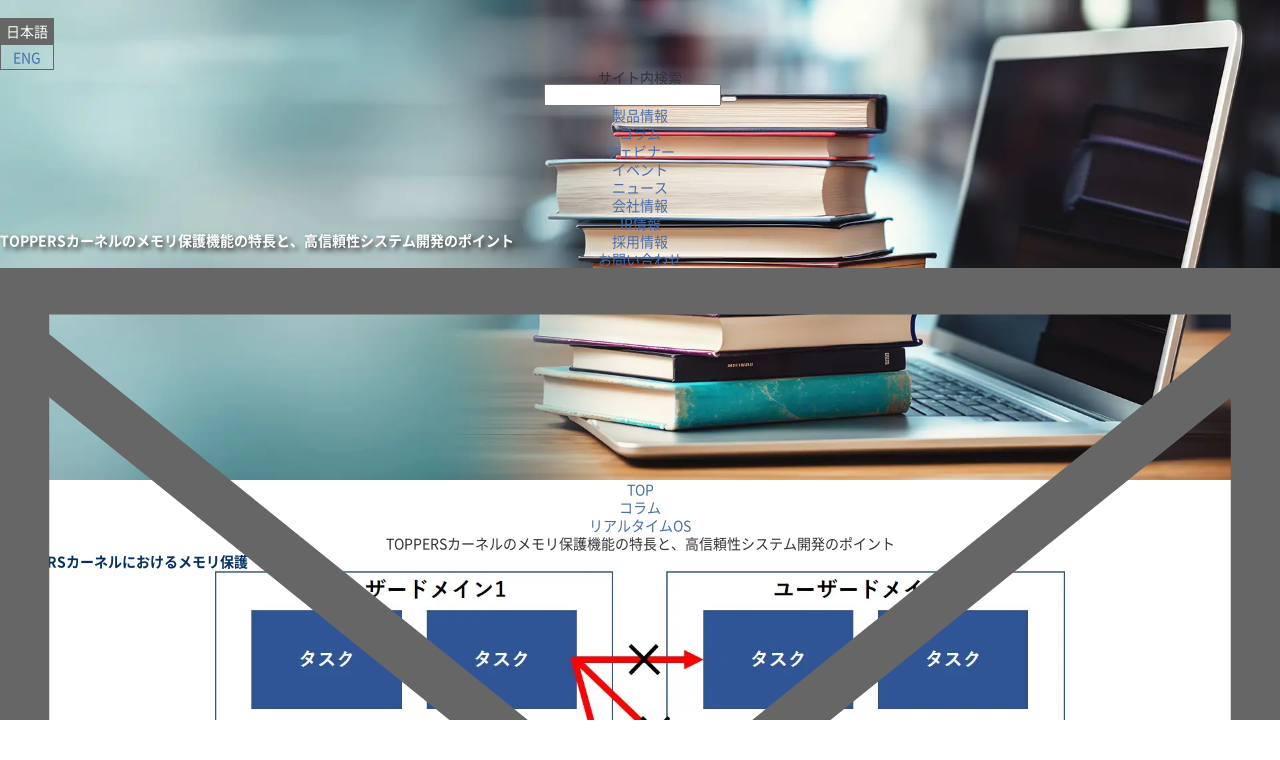

--- FILE ---
content_type: text/html; charset=UTF-8
request_url: https://www.ubiquitous-ai.com/column/rtos/toppers-memory-protection.html
body_size: 6529
content:
<!DOCTYPE html><html lang="ja" xmlns:fb="http://ogp.me/ns/fb#"><head><meta charset="UTF-8"><meta name="keywords" content="リアルタイムOS,株式会社ユビキタスAI,Ubiquitous AI Corporation"><meta name="description" content="高信頼性システム向けのTOPPERSカーネル（TOPPERS/HRP2、TOPPERS/HRP3、TOPPERS/HRMP3）におけるメモリ保護機能の特長と、高信頼性システム開発のポイントについて解説します。"><meta name="robots" content="INDEX, FOLLOW"><meta name="viewport" content="width=device-width,initial-scale=1"><meta property="og:title" content="TOPPERSカーネルのメモリ保護機能の特長と、高信頼性システム開発のポイント｜リアルタイムOS｜ユビキタスAI"><meta property="og:description" content="高信頼性システム向けのTOPPERSカーネル（TOPPERS/HRP2、TOPPERS/HRP3、TOPPERS/HRMP3）におけるメモリ保護機能の特長と、高信頼性システム開発のポイントについて解説します。"><meta property="og:type" content="website"><meta property="og:url" content="https://www.ubiquitous-ai.com/column/rtos/toppers-memory-protection.html"><meta property="og:image" content="https://www.ubiquitous-ai.com/ogp.jpg"><meta property="og:site_name" content="ユビキタスAI"><script>(function(f,a,e,d,c){f[d]=f[d]||[];f[d].push({'gtm.start':new Date().getTime(),event:'gtm.js'});var b=a.getElementsByTagName(e)[0],j=a.createElement(e),dl=d!='dataLayer'?'&l='+d:'';j.async=true;j.src='https://www.googletagmanager.com/gtm.js?id='+c+dl;b.parentNode.insertBefore(j,b)})(window,document,'script','dataLayer','GTM-MBV22T6');</script><link rel="canonical" href="https://www.ubiquitous-ai.com/column/rtos/toppers-memory-protection.html"><link rel="shortcut icon" href="/favicon.ico" type="image/x-icon"><link rel="apple-touch-icon-precomposed" href="/apple-touch-icon-precomposed.png"><link rel="stylesheet" href="/assets/css/html5reset.css"><link rel="stylesheet" href="/assets/css/mainLayout2025.css?599"><link rel="stylesheet" href="/assets/css/megamenu.css?5cp"><link rel="stylesheet" href="/column/assets/css/column.css?5bt"><script src="/assets/js/jquery.js"></script><title>TOPPERSカーネルのメモリ保護機能の特長と、高信頼性システム開発のポイント｜リアルタイムOS｜ユビキタスAI</title></head><body id="top"><noscript><iframe src="https://www.googletagmanager.com/ns.html?id=GTM-MBV22T6" height="0" width="0" style="display:none;visibility:hidden"></iframe></noscript><header id="header"><div class="logo"> <a href="/"><img src="/assets/svg/logo2022v.svg" alt="Ubiquitous AI Corporation"></a> </div><nav class="headerNav"><ul class="lang"><li><a href="/" class="cr">日本語</a></li><li><a href="/en/">ENG</a></li></ul><div class="search"><div id="search"></div></div></nav><ul class="mainNav"><li class="products"><a><span>製品情報</span></a></li><li><a href="/column/"><span>コラム</span></a></li><li><a href="/webinar/"><span>ウェビナー</span></a></li><li><a href="/news/event/"><span>イベント</span></a></li><li><a href="/news/"><span>ニュース</span></a></li><li><a href="/company/"><span>会社情報</span></a></li><li><a href="/ir/"><span>IR情報</span></a></li><li><a href="/recruit/"><span>採用情報</span></a></li><li><a data-target="modal" class="modal_open"><span>お問い合わせ</span></a></li></ul><div class="ico_mail"> <a data-target="modal" class="modal_open"><img src="/assets/images/ico_mail_sp.svg" alt="お問い合わせ"></a> </div><div class="sp_menu"><div id="nav-toggle"><div><span></span><span></span><span></span></div></div></div><aside><nav><div class="search"><form action="/search.html" method="get" id="form"> <label for="keyword">検索</label> <div><input id="keyword" type="text" name="search" value=""><button type="submit" aria-label="Submit"></button></div> <input name="offset" value="0" type="hidden"><input type="hidden" name="dataId" value="search_A"> </form></div><ul class="mainNav"><li><a href="javascript:void(0)" class="wra"><span>製品情報</span><div class="ra"></div></a></li><li><a href="/column/"><span>コラム</span></a></li><li><a href="/webinar/"><span>ウェビナー</span></a></li><li><a href="/news/event/"><span>イベント</span></a></li><li><a href="/news/"><span>ニュース</span></a></li></ul><ul class="headerNav"><li><a href="/company/">会社情報</a></li><li><a href="/ir/">IR情報</a></li><li><a href="/recruit/">採用情報</a></li><li><a data-target="modal" class="modal_open">お問い合わせ</a></li></ul><ul class="lang"><li><a href="/" class="cr">日本語</a></li><li><a href="/en/">ENG</a></li></ul></nav></aside></header><div id="main"><section class="r6columnBanner article"><nav class="r7breadCrumb"><ul><li><a href="/">TOP</a></li><li><a href="/column/">コラム</a></li><li><a href="/column/rtos/">リアルタイムOS</a></li><li>TOPPERSカーネルのメモリ保護機能の特長と、高信頼性システム開発のポイント</li></ul></nav><picture><source srcset="/column/assets/clmbnrs.avif" type="image/avif" media="(max-width: 767.99px)"><source srcset="/column/assets/clmbnrs.webp" type="image/webp" media="(max-width: 767.99px)"><source srcset="/column/assets/clmbnr.avif" type="image/avif" media="(min-width: 768px)"><source srcset="/column/assets/clmbnr.webp" type="image/webp" media="(min-width: 768px)"><source srcset="/column/assets/clmbnr.jpg" type="image/jpeg" media="(min-width: 768px)"><img src="/column/assets/clmbnrs.jpg" alt=""></picture><div class="r6CBtxt"><h1>TOPPERSカーネルのメモリ保護機能の特長と、高信頼性システム開発のポイント</h1></div></section><div class="r6columnWrap article"><section class="bodytext"><h2>TOPPERSカーネルにおけるメモリ保護</h2><p class="img_center"><picture><source srcset="/column/assets/images/20210305_column_toppers.avif" type="image/avif"><source srcset="/column/assets/images/20210305_column_toppers.webp" type="image/webp"><img alt="TOPPERSカーネルではユーザー任意のドメインごとにアクセス保護の設定が可能" src="/column/assets/images/20210305_column_toppers.jpg" width="1309" height="952" class="mt-image-center" style="text-align: center; display: block; margin: 0 auto 20px;"></picture></p><p>高信頼性システム向けのTOPPERSカーネル（TOPPERS/HRP2、TOPPERS/HRP3、TOPPERS/HRMP3）は、メモリ保護機能を持っています。そのメモリ保護機能は、LinuxやWindowsが持つメモリ保護機能とは少し異なり、リアルタイム組込みシステム用に考えられた実装となっています。具体的には、保護するメモリ領域を切り替える（タスク切り替えなど）際のオーバヘッドを極力小さくするため、MMUではなくMPUを使用します。MMUによるアドレス変換やTLBキャッシュを使用せず、またMPUの設定切り替えの時間は固定であるため、リアルタイム性の確保がしやすくなっています。また、メモリ保護機能のために使用するRAM領域を極力少なくした実装になっています。</p><p>保護機能は「保護ドメイン」という概念で実現されています。システムにはカーネルが管理するタスクやメモリが属する1個の「カーネルドメイン」と0個以上の「ユーザードメイン」が存在します。カーネルドメインに属するタスクは、すべてのメモリ領域に対してアクセス可能です。一方で、各ユーザードメインに属するタスクは、自ドメイン以外の領域にはアクセスできません。</p><p>メモリ配置や保護ドメインの設定は、静的コンフィギュレーションで行います。コンフィギュレーションファイルに情報を記述しておくと、コンフィギュレーターによりメモリ保護のためのコードやリンカスクリプトが生成され、カーネルのコンパイル/リンク時にオブジェクトに組み込まれます。</p><p>このようにTOPPERSカーネルにおけるメモリ保護は、システム稼働時のオーバヘッドを極力小さくするよう実装されているため、ハードリアルタイムが要求されるシステムでも信頼性の高いシステム構築が可能です。</p><p>TOPPERSカーネルのメモリ保護については、TOPPERSプロジェクト主宰の高田浩章博士ほかの論文で詳しく解説されています。この論文ではHRP2カーネルのメモリ保護について述べられていますが、メモリ保護の仕様はHRP2カーネルの後継バージョンであるHRP3、HRMP3カーネルでもほぼ同じです。</p><ul><li>参考論文：「<a href="https://www.jstage.jst.go.jp/article/jssst/29/4/29_4_161/_pdf" target="_blank" rel="noopener noreferrer" title="「静的なメモリ配置を行うメモリ保護機能を持ったリアルタイムOS」（pdf）">静的なメモリ配置を行うメモリ保護機能を持ったリアルタイムOS</a>」（石川 拓也　本田 晋也　高田 浩章 著）</li></ul><h2>高信頼性システムを開発するために</h2><p>メモリ保護機能が必要となるような高信頼性が求められるシステムを開発するには、カーネルの振る舞いや使い方に精通した技術者によるサポートが欠かせません。ユビキタスAIでは、HRP2、HRP3、HRMP3カーネルを含むTOPPERSプロジェクトの開発成果物をベースに、技術サポート・品質保証・知財権保証などを付加したTOPPERS-Proシリーズを販売しています。システム設計・構築時からサポートを受けたい、オープンソースのTOPPERSを使用してシステム構築したが製品化・販売するには不安、という方はTOPPERS-Proシリーズをご検討ください。</p><div class="block120 bg_vlgray"><div class="s72"><h4>より詳しく技術や関連製品について知りたい方へ</h4><div class="s73"><div class="s731"><img src="/products/assets/images/products/detail/iotkk_122.svg" role="img" alt="お気軽相談"></div><div class="s732 pb30"><p class="txt18">本コラムに関係する技術や関連する製品について知りたい方は、お気軽にご相談ください。</p></div><div class="s733"> <a href="/contact/feel-free/" class="_btn cv">お問い合わせはこちらから</a> </div></div></div></div></section><hr class="m2rem"><section class="lists categ eot"><div class="wrapper"><div class="block prod"> <a class="thm" href="/toppers/"><img src="/toppers/assets/tpp292.png" alt=""></a> <h6 class="label">製品情報</h6><div class="txt"><div><h4>RTOSソリューション</h4><h3>TOPPERS-Proシリーズ</h3><h5>TOPPERSカーネルベースの開発プラットフォームを提供</h5></div> <a class="_btn navy" href="/toppers/">製品ページを見る</a> </div></div><div class="block prod"> <a class="thm" href="/toppers/hrp3/"><img src="/toppers/assets/tpp292.png" alt=""></a> <h6 class="label">製品情報</h6><div class="txt"><div><h4>ティックレス対応高信頼性システム向けRTOS</h4><h3>TOPPERS-Pro/HRP3</h3><h5>メモリ保護/時間保護可能な高信頼性RTOS。マイクロ秒単位のシステム時刻精度でティックレス動作</h5></div> <a class="_btn navy" href="/toppers/hrp3/">製品ページを見る</a> </div></div><div class="block prod"> <a class="thm" href="/toppers/hrmp3/"><img src="/toppers/assets/tpp292.png" alt=""></a> <h6 class="label">製品情報</h6><div class="txt"><div><h4>ティックレス対応高信頼性マルチコアシステム向けRTOS</h4><h3>TOPPERS-Pro/HRMP3</h3><h5>メモリ保護/時間保護可能な高信頼性RTOS。マイクロ秒単位のシステム時刻精度でティックレス動作</h5></div> <a class="_btn navy" href="/toppers/hrmp3/">製品ページを見る</a> </div></div><div class="block"><div class="thm"> <a href="/column/rtos/series-multi-core-part4.html"><picture><source srcset="/column/assets/images/mcbnrs.avif" type="image/avif"><source srcset="/column/assets/images/mcbnrs.webp" type="image/webp"><img loading="lazy" src="/column/assets/images/mcbnrs.jpg" class="pos5" alt="連載｜組込みシステムにおけるマルチコア 第4回 並列化の実践と設計ポイント ―マルチコア活用"></picture> </a> </div><div class="txt"><div><h3>連載｜組込みシステムにおけるマルチコア 第4回 並列化の実践と設計ポイント ―マルチコア活用</h3><div class="row"><div> <a href="/column/rtos/"><p class="tag">リアルタイムOS</p></a> </div><p class="date">2025.10.30</p></div></div> <a class="_btn" href="/column/rtos/series-multi-core-part4.html">コラムを読む</a> </div></div><div class="block"><div class="thm"> <a href="/column/rtos/series-multi-core-part3.html"><picture><source srcset="/column/assets/images/mcbnrs.avif" type="image/avif"><source srcset="/column/assets/images/mcbnrs.webp" type="image/webp"><img loading="lazy" src="/column/assets/images/mcbnrs.jpg" class="pos5" alt="連載｜組込みシステムにおけるマルチコア 第3回 並列化の限界とソフトウェアによる対策"></picture> </a> </div><div class="txt"><div><h3>連載｜組込みシステムにおけるマルチコア 第3回 並列化の限界とソフトウェアによる対策</h3><div class="row"><div> <a href="/column/rtos/"><p class="tag">リアルタイムOS</p></a> </div><p class="date">2025.10.22</p></div></div> <a class="_btn" href="/column/rtos/series-multi-core-part3.html">コラムを読む</a> </div></div><div class="block"><div class="thm"> <a href="/column/rtos/series-multi-core-part2.html"><picture><source srcset="/column/assets/images/mcbnrs.avif" type="image/avif"><source srcset="/column/assets/images/mcbnrs.webp" type="image/webp"><img loading="lazy" src="/column/assets/images/mcbnrs.jpg" class="pos5" alt="連載｜組込みシステムにおけるマルチコア 第2回 ハードウェア編 ―マルチCPUとマルチコア"></picture> </a> </div><div class="txt"><div><h3>連載｜組込みシステムにおけるマルチコア 第2回 ハードウェア編 ―マルチCPUとマルチコア</h3><div class="row"><div> <a href="/column/rtos/"><p class="tag">リアルタイムOS</p></a> </div><p class="date">2025.10.15</p></div></div> <a class="_btn" href="/column/rtos/series-multi-core-part2.html">コラムを読む</a> </div></div><div class="block"><div class="thm"> <a href="/column/rtos/series-multi-core-part1.html"><picture><source srcset="/column/assets/images/mcbnrs.avif" type="image/avif"><source srcset="/column/assets/images/mcbnrs.webp" type="image/webp"><img loading="lazy" src="/column/assets/images/mcbnrs.jpg" class="pos5" alt="連載｜組込みシステムにおけるマルチコア 第1回 基礎編 ―並列処理が必要になってきた背景"></picture> </a> </div><div class="txt"><div><h3>連載｜組込みシステムにおけるマルチコア 第1回 基礎編 ―並列処理が必要になってきた背景</h3><div class="row"><div> <a href="/column/rtos/"><p class="tag">リアルタイムOS</p></a> </div><p class="date">2025.10.15</p></div></div> <a class="_btn" href="/column/rtos/series-multi-core-part1.html">コラムを読む</a> </div></div><div class="block"><div class="thm"> <a href="/column/rtos/tickless.html"><picture><source srcset="/column/assets/images/tl_pic2.avif" type="image/avif"><source srcset="/column/assets/images/tl_pic2.webp" type="image/webp"><img loading="lazy" src="/column/assets/images/tl_pic2.jpg" class="pos2" alt="ティックレス（Tickless）とは何か？"></picture> </a> </div><div class="txt"><div><h3>ティックレス（Tickless）とは何か？</h3><div class="row"><div> <a href="/column/rtos/"><p class="tag">リアルタイムOS</p></a> </div><p class="date">2025.05.08</p></div></div> <a class="_btn" href="/column/rtos/tickless.html">コラムを読む</a> </div></div><div class="block"><div class="thm"> <a href="/column/rtos/toppers-kernel-time-partitioning.html"><picture><source srcset="/column/assets/images/3312thm.webp" type="image/webp"><img loading="lazy" src="/column/assets/images/3312thm.png" class="pos1" alt="TOPPERSカーネルの時間パーティショニング機能の概要"></picture> </a> </div><div class="txt"><div><h3>TOPPERSカーネルの時間パーティショニング機能の概要</h3><div class="row"><div> <a href="/column/rtos/"><p class="tag">リアルタイムOS</p></a> </div><p class="date">2021.07.06</p></div></div> <a class="_btn" href="/column/rtos/toppers-kernel-time-partitioning.html">コラムを読む</a> </div></div><div class="block"><div class="thm"> <a href="/column/rtos/device-sharing-inter-core-inter-os-communication-in-multi-core-multi-os-environment.html"><picture><source srcset="/column/assets/images/mdcom2.avif" type="image/avif"><source srcset="/column/assets/images/mdcom2.webp" type="image/webp"><img loading="lazy" src="/column/assets/images/mdcom2.png" class="pos5" alt="マルチコア/マルチOS環境でのデバイス共有/コア間・OS間通信"></picture> </a> </div><div class="txt"><div><h3>マルチコア/マルチOS環境でのデバイス共有/コア間・OS間通信</h3><div class="row"><div> <a href="/column/rtos/"><p class="tag">リアルタイムOS</p></a> </div><p class="date">2020.10.14</p></div></div> <a class="_btn" href="/column/rtos/device-sharing-inter-core-inter-os-communication-in-multi-core-multi-os-environment.html">コラムを読む</a> </div></div><div class="block"><div class="thm"> <a href="/column/rtos/embedded_linux_alive_monitoring.html"><img loading="lazy" src="/column/assets/images/linux1.svg" role="img" class="pos5" alt="組込みLinuxの生存確認（死活監視）"> </a> </div><div class="txt"><div><h3>組込みLinuxの生存確認（死活監視）</h3><div class="row"><div> <a href="/column/rtos/"><p class="tag">リアルタイムOS</p></a> </div><p class="date">2020.07.14</p></div></div> <a class="_btn" href="/column/rtos/embedded_linux_alive_monitoring.html">コラムを読む</a> </div></div><div class="block"><div class="thm"> <a href="/column/rtos/detailed-explanation-of-the-embedded-hypervisor-safeg.html"><img loading="lazy" src="/column/assets/images/safegdt6ol.svg" role="img" class="pos4" alt="組込み向けハイパーバイザーSafeGの詳細解説"> </a> </div><div class="txt"><div><h3>組込み向けハイパーバイザーSafeGの詳細解説</h3><div class="row"><div> <a href="/column/rtos/"><p class="tag">リアルタイムOS</p></a> </div><p class="date">2020.07.10</p></div></div> <a class="_btn" href="/column/rtos/detailed-explanation-of-the-embedded-hypervisor-safeg.html">コラムを読む</a> </div></div><div class="block"><div class="thm"> <a href="/column/rtos/linux-android-fastboot-and-rtos-in-cooperation-on-single-core-cpu.html"><img loading="lazy" src="/column/assets/images/qbsafeg1.svg" role="img" class="pos1" alt="シングル/マルチコア上でLinux/Androidの高速起動とリアルタイムOSを協調動作"> </a> </div><div class="txt"><div><h3>シングル/マルチコア上でLinux/Androidの高速起動とリアルタイムOSを協調動作</h3><div class="row"><div> <a href="/column/rtos/"><p class="tag">リアルタイムOS</p></a> </div><p class="date">2019.04.15</p></div></div> <a class="_btn" href="/column/rtos/linux-android-fastboot-and-rtos-in-cooperation-on-single-core-cpu.html">コラムを読む</a> </div></div></div></section><div class="flexcc w100p"><a class="_btn navy" href="/column/">コラム トップに戻る</a></div></div></div><footer><div class="fowrap"><ul class="fo"><li><a href="/company/">会社情報</a></li><li><a href="/ir/">IR情報</a></li><li><a href="/recruit/">採用情報</a></li><li><a href="/news/">ニュース</a></li></ul><ul class="fo"><li><a href="/products/">製品情報</a></li><li><a href="/column/">コラム</a></li><li><a href="/webinar/">ウェビナー</a></li><li><a href="/news/event/">イベント</a></li></ul><ul class="fo"><li><a data-target="modal" class="inquiry modal_open">お問い合わせ</a></li><li><a href="/industries/">産業分野別製品一覧</a></li><li><a href="/lp/trial/">無償評価版ソフト一覧</a></li></ul><div><p>Connect Us</p><ul class="sns"><li><a href="https://www.facebook.com/UbiquitousAI" target="_blank" rel="noopener noreferrer" title="Facebook"><img src="/assets/svg/facebook_w.svg" width="24" height="24" alt=""></a></li><li><a href="https://www.linkedin.com/company/65747843/" target="_blank" rel="noopener noreferrer" title="Linkedin"><img src="/assets/svg/linkedin_w.svg" width="24" height="24"  alt=""></a></li><li><a href="https://x.com/UbiquitousAI" target="_blank" rel="noopener noreferrer" title="X"><img src="/assets/svg/x_w.svg" width="23" height="24" class="x" alt=""></a></li><li><a href="https://www.youtube.com/channel/UCzbbCB6gbYOKX-Z6hy_mW6Q" target="_blank" rel="noopener noreferrer" title="YouTube"><img src="/assets/svg/youtube_w.svg" width="28" height="28"  class="yt" alt=""></a></li></ul><ul class="fo"><li><a href="/mailnews/">メールニュース登録</a></li></ul></div><section class="inline"><ul><li><a href="/rules/">サイトのご利用にあたって</a></li><li><a href="/privacy/">個人情報保護方針</a></li><li><a href="/security/">情報セキュリティ基本方針</a></li><li><a href="/quality_assurance_policy/">品質理念・品質方針</a></li><li><a href="/internal_control_basic_policy/">内部統制基本方針</a></li></ul><div id="copyright"> <small> © Ubiquitous AI Corporation</small> </div></section></div></footer><div id="modal" class="modal_box"><div class="modalHeader">お問い合わせ<a class="modal_close"><i class="zmdi zmdi-close"><img src="/assets/images/close.svg"></i></a></div><div class="modalWrap"><div class="product_inq_btn"> <a href="/contact/product/" class="arrow10">製品について</a> </div><div class="others_inq_btn"> <a href="/contact/others/" class="arrow10">IR・その他<br>について</a> </div></div></div><div id="prodMegaMenu"><div class="cont"><div class="close"><img src="/assets/images/close.svg" alt="メニューを閉じる"></div><div class="back"><img src="/assets/images/arrow.left.white.svg" alt="一つ前に戻る"></div><ul class="mmSub l1"><li><a href="javascript:void(0)" class="prd">製品一覧<div class="ra"></div></a></li><li><a href="javascript:void(0)" class="ind">産業一覧<div class="ra"></div></a></li></ul><ul class="mmSub l2 prd"><li class="solo"><a href="javascript:void(0)" class="all">全製品・サービス一覧</a></li><li><a href="javascript:void(0)" class="fastboot">Linux/Android高速起動<div class="ra"></div></a></li><li><a href="javascript:void(0)" class="security">セキュリティ<div class="ra"></div></a></li><li><a href="javascript:void(0)" class="swtool">ソフトウェア開発支援・検証<div class="ra"></div></a></li><li><a href="javascript:void(0)" class="middleware">ミドルウェア<div class="ra"></div></a></li><li><a href="javascript:void(0)" class="nwmanage">ネットワークマネジメント<div class="ra"></div></a></li><li><a href="javascript:void(0)" class="OS">リアルタイムOS<div class="ra"></div></a></li><li><a href="javascript:void(0)" class="BIOS">BIOS<div class="ra"></div></a></li><li><a href="javascript:void(0)" class="multimedia">マルチメディア<div class="ra"></div></a></li><li><a href="javascript:void(0)" class="utility">エミュレータ/プログラマ<div class="ra"></div></a></li></ul><ul class="mmSub l2 ind"><li class="solo">産業一覧</li><li><a href="/industries/automotive/" class="automotive"><div class="cir"></div><div class="txt"><h4>Automotive</h4><h5>自動車</h5><p>Infortainment/ADAS（先進運転支援システム）/ECU/ドライブレコーダー</p></div></a></li><li><a href="/industries/industrial/" class="industrial"><div class="cir"></div><div class="txt"><h4>Industrial</h4><h5>産業用機器</h5><p>ファクトリーオートメーション（FA）/ビルディングオートメーション（BAS）/オフィスオートメーション（OA）/プロセスオートメーション（PA）/POS</p></div></a></li><li><a href="/industries/consumer/" class="consumer"><div class="cir"></div><div class="txt"><h4>Consumer</h4><h5>民生機器</h5><p>Digital Camera/Digital TV/IoT家電</p></div></a></li><li><a href="/industries/medical_healthcare/" class="medical_healthcare"><div class="cir"></div><div class="txt"><h4>Medical / Healthcare</h4><h5>医療 / ヘルスケア機器</h5><p>手術用ロボット/血糖計/輸液ポンプ/体外血液循環装置/内視鏡/治療機器</p></div></a></li><li><a href="/industries/smartenergy/" class="smartenergy"><div class="cir"></div><div class="txt"><h4>Smart Energy</h4><h5>スマートエネルギー</h5><p>太陽光発電/照明/EV/PHV/蓄電池/燃料電池/スマートメーター</p></div></a></li><li><a href="/industries/pc_server/" class="pc_server"><div class="cir"></div><div class="txt"><h4>PC / Server</h4><h5>PC / サーバー</h5><p>ノートPC / デスクトップPC/産業用PC/エンタープライズサーバー/データセンター</p></div></a></li></ul><ul class="mmSub l3"></ul></div></div><script src="/assets/flexibleSearch/mustache.js" defer></script><script src="/assets/flexibleSearch/flexibleSearch.min.js" defer></script><script src="/assets/js/flexibleSearch-config-598.js" defer></script><script src="/assets/js/megamenu.js" defer></script><script src="/assets/js/main2411.js" defer></script><script defer>$(document).ready(function(){$("#form").click(function(){if(""==$("#keyword").val())return!1}),$("aside #form").click(function(){if(""==$("aside #keyword").val())return!1})});</script></body></html>

--- FILE ---
content_type: text/html; charset=UTF-8
request_url: https://www.ubiquitous-ai.com/assets/mm_all.html?d=5cp
body_size: 3955
content:
<li class="t fastboot"><h3>Linux/Android高速起動</h3><div class="s"> <a href="/products/quickboot/"> <h6>Linux/Android高速起動</h6><h5>Ubiquitous QuickBoot</h5></a> </div></li><li class="t security"><h3>セキュリティ</h3><div class="s"><h4>セキュリティ脆弱性検証</h4> <a href="/products/bestorm/"> <h6>ファジングツール</h6><h5>beSTORM</h5></a> <a href="/products/iot-security-verification/"> <h6>デバイス脆弱性テスト</h6><h5>IoT機器セキュリティ検証サービス</h5></a> </div><div class="s"><h4>セキュアIoTサービス</h4> <a href="/products/Edge-Trust/"> <h6>セキュアなIoTサービスを実現するソリューション</h6><h5>Edge Trust - エッジトラスト</h5></a> </div><div class="s"><h4>セキュリティミドルウェア</h4> <a href="/products/sec-tpm/"> <h6>TPM2.0準拠Firmware TPM</h6><h5>SEC-TPM</h5></a> <a href="/products/tpm/"> <h6>TPMセキュリティソリューション</h6><h5>Ubiquitous TPM Security</h5></a> <a href="/products/he-crypto/"> <h6>組込み向け暗号ライブラリ</h6><h5>HE-CRYPTO</h5></a> <a href="/products/Secure-IoT-Device-Development-Kit/"> <h6>IoT機器開発向けセキュリティ対応ソフトウェアキット</h6><h5>セキュアIoT機器開発キット</h5></a> <a href="/products/securus/"> <h6>組込みデバイス向け耐タンパセキュリティソリューション</h6><h5>Ubiquitous Securus - セキュラス</h5></a> </div></li><li class="t swtool"><h3>ソフトウェア開発支援・検証</h3><div class="s"><h4>セキュリティ脆弱性検証ツール</h4> <a href="/products/bestorm/"> <h6>ファジングツール</h6><h5>beSTORM</h5></a> </div><div class="s"><h4>ソフトウェア検証・品質向上ツール</h4> <a href="/products/codesonar/"> <h6>高精度静的解析ツール</h6><h5>CodeSonar</h5></a> <a href="/products/codee/"> <h6>アプリケーション実行速度高速化支援ツール</h6><h5>Codee</h5></a> <a href="/products/verify_testwell/"> <h6>カバレッジ測定ツール</h6><h5>Testwell CTC++</h5></a> <a href="/products/codesonar-binary/"> <h6>バイナリコード向け高精度静的解析ツール</h6><h5>CodeSonar for Binaries<br> (x86, x86_64, ARM)</h5></a> </div><div class="s"><h4>ソフトウェア開発環境・テストツール</h4> <a href="/products/softwareq/"> <h6>量子コンピューティング向けコンパイラー/シミュレーター</h6><h5>staq/Quantum++</h5></a> </div><div class="s"><h4>車載ECU開発・テストツール</h4> <a href="/products/gsil/"> <h6>車載ECUソフトウェア開発向けシミュレーションツール</h6><h5>GSIL</h5></a> <a href="/products/gtrainer/"> <h6>ECU制御ソフトウェア開発者向け学習パッケージ</h6><h5>GTrainer</h5></a> <a href="/products/visuit/"> <h6>車載ECU開発向けツール</h6><h5>Visu-IT!社の車載ECU開発向けツール、ミドルウエア</h5></a> <a href="/products/inchron/"> <h6>マルチECU対応タイミング検証ツール</h6><h5>chronSUITE</h5></a> </div></li><li class="t middleware"><h3>ミドルウェア</h3><div class="s"><h4>HMI/マルチメディア</h4> <a href="/products/Voice_Service_Connect/"> <h6>組込みデバイス向け音声サービス機能搭載ソフトウェア開発キット</h6><h5>Ubiquitous Voice Service Connect</h5></a> <a href="/products/pdflib/"> <h6>PDF文書作成、PDF文書要素抽出</h6><h5>PDFlib for Mobile and Embedded Systems</h5></a> <a href="/products/tb_font/"> <h6>組込み向けビットマップフォント</h6><h5>TBフォント</h5></a> <a href="/products/resizeable/"> <h6>アウトラインフォント表示エンジン</h6><h5>Resizeable（リサイザブル）</h5></a> <a href="/products/peg/"> <h6>組込み向け高品位GUI開発環境 PEG＋</h6><h5>GUI開発環境 PEG+</h5></a> <a href="/products/tv-apreceiver/"> <h6>スマホ・タブレットのミラーリングアプリ開発キット</h6><h5>Mirroring SDK</h5></a> <a href="/products/mobilecodec/"> <h6>マルチメディア ソフトウェア コーデック</h6><h5>モバイル コーデック シリーズ<br>PC コーデック シリーズ</h5></a> </div><div class="s"><h4>EMS関連通信プロトコル</h4> <a href="/products/matter-echonet-lite-bridge/"> <h6>IoTプロトコル変換ミドルウェア</h6><h5>Matter - ECHONET Liteブリッジ</h5></a> <a href="/products/explorer/"> <h6>DLMSテストツール</h6><h5>Meter Explorer</h5></a> <a href="/products/dlmscosem/"> <h6>DLMS/COSEMプロトコルスタック</h6><h5>SYNC500:DLMS/COSEM Server & Client Library</h5></a> <a href="/products/echonet-lite/"> <h6>軽量ECHONET Lite対応ミドルウェア</h6><h5>Ubiquitous ECHONET Lite</h5></a> </div><div class="s"><h4>IoTデバイスマネジメント</h4> <a href="/products/lwm2m/"> <h6>組込み向けLWM2Mクライアント</h6><h5>LWM2Mクライアント</h5></a> </div><div class="s"><h4>IoTデバイス向け通信スタック</h4> <a href="/products/dtls/"> <h6>組込みアプリケーション向け軽量DTLSプロトコル</h6><h5>Ubiquitous DTLS</h5></a> <a href="/products/pana/"> <h6>組込みアプリケーション向け軽量PANAプロトコル</h6><h5>Ubiquitous PANA</h5></a> <a href="/products/tls/"> <h6>組込みアプリケーション向け軽量TLS/SSLプロトコル</h6><h5>Ubiquitous TLS</h5></a> <a href="/products/tftpc/"> <h6>組込みアプリケーション向け軽量TFTPcプロトコル</h6><h5>Ubiquitous TFTPc</h5></a> <a href="/products/mdns/"> <h6>組込みアプリケーション向け軽量mDNSプロトコル</h6><h5>Ubiquitous mDNS</h5></a> <a href="/products/nf/"> <h6>組込みアプリケーション向け軽量通信プロトコル</h6><h5>Ubiquitous Network Framework</h5></a> </div><div class="s"><h4>MISRA準拠TCP/IPスタック</h4> <a href="/products/he-net-safety/"> <h6>機能安全認証取得製品向けTCP/IPプロトコルスタック</h6><h5>HE-NET Safety</h5></a> <a href="/products/hcc_ssl-security/"> <h6>MISRA準拠TCP/IPセキュリティソフトウェア</h6><h5>HE-NETシリーズ向けセキュリティソフトウェア</h5></a> <a href="/products/he-http/"> <h6>MISRA準拠TCP/IPアプリケーションパッケージ</h6><h5>HE-NETシリーズ向けアプリケーションパッケージ</h5></a> <a href="/products/hcc_misra-compliant-tcpip/"> <h6>MISRA準拠TCP/IP IPv4/v6</h6><h5>HE-NETv4、HE-NETv6、HE-NETv4/v6</h5></a> </div><div class="s"><h4>USB</h4> <a href="/products/usb-h/"> <h6>組込み向けUSBホストプロトコルスタック</h6><h5>HE-USB/H</h5></a> <a href="/products/usb-otg/"> <h6>ホスト/デバイスの動的ロールチェンジスタック</h6><h5>HE-USB/OTG</h5></a> <a href="/products/usb-d/"> <h6>組込み向けUSBデバイスプロトコルスタック</h6><h5>HE-USB/D</h5></a> <a href="/products/usbhost/"> <h6>組込み向け軽量USBホストミドルウェア</h6><h5>Ubiquitous USB Host</h5></a> </div><div class="s"><h4>デジタルコンテンツ保護</h4> <a href="/products/hdcp/"> <h6>軽量HDCPミドルウェア</h6><h5>Ubiquitous HDCP</h5></a> <a href="/products/dtcp/"> <h6>軽量DTCPミドルウェア</h6><h5>Ubiquitous DTCP</h5></a> <a href="/products/dlna/"> <h6>DLNA ガイドライン対応ミドルウェア</h6><h5>Ubiquitous DLNA</h5></a> </div><div class="s"><h4>ビルオートメーション</h4> <a href="/products/bacstac/"> <h6>ビルオートメーション用プロトコル</h6><h5>BACstac および BACnet 関連製品</h5></a> </div><div class="s"><h4>プロトコルゲートウェイ</h4> <a href="/products/ase2000/"> <h6>SCADAプロトコル通信テストツール</h6><h5>ASE2000</h5></a> <a href="/products/sync-oem/"> <h6>OEM 向けプロトコルゲートウェイ</h6><h5>SYNC OEM</h5></a> <a href="/products/sync/"> <h6>各種オートメーションプロトコル変換装置</h6><h5>SYNC 2000/3000</h5></a> </div><div class="s"><h4>ワイヤレス</h4> <a href="/products/bluesdkmesh/"> <h6>組込み向けBluetoothメッシュプロトコルスタック</h6><h5>Blue SDK Mesh</h5></a> <a href="/products/wi-smart/"> <h6>Wi-SUN規格対応プロトコルスタック</h6><h5>Ubiquitous Wi-SMART</h5></a> <a href="/products/android/"> <h6>Android プラットフォーム対応 IrDA プロトコルスタック</h6><h5>IrDA SDK for Android</h5></a> <a href="/products/jet/"> <h6>組込み向けIrDAプロトコルスタック</h6><h5>IrDA SDK</h5></a> <a href="/products/wpa-wps/"> <h6>IoT デバイス用軽量無線 LAN ソリューション</h6><h5>Ubiquitous WPA/WPS/Wi-Fi Direct</h5></a> <a href="/products/bluesdk_rapidlaunch-bluetooth-linux/"> <h6>Linux向けBluetoothマルチプロファイル開発キット</h6><h5>Blue SDK RapidLaunch</h5></a> <a href="/products/blue_sdk/"> <h6>組込み向けBluetoothプロトコルスタック（LE Audio対応）</h6><h5>Blue SDK</h5></a> <a href="/products/comboconnect/"> <h6>Bluetooth / Wi-Fi ワンストップソリューション</h6><h5>ComboConnect</h5></a> </div><div class="s"><h4>ストレージ</h4> <a href="/products/flashfxtera/"> <h6>フラッシュメモリー管理ソフトウェア</h6><h5>FlashFX® Tera</h5></a> <a href="/products/sdformatter/"> <h6>SDA 仕様準拠 SD カード用フォーマッタ</h6><h5>SDフォーマッタ Pro</h5></a> <a href="/products/sdio/"> <h6>SDIO カード用デバイスドライバー</h6><h5>SDIOドライバ Pro</h5></a> <a href="/products/microsoftexfatfatntfs/"> <h6>外付けストレージ向け高性能exFAT/FAT/NTFSファイルシステム</h6><h5>Microsoft exFAT by Tuxera<br>Microsoft FAT by Tuxera<br>Microsoft NTFS by Tuxera</h5></a> <a href="/products/relianceedgenand/"> <h6>SPI NAND 向け電源断対応ファイルシステム</h6><h5>Reliance EdgeNAND™</h5></a> <a href="/products/syncml/"> <h6>シンクロナイゼイション・プロトコルスタック</h6><h5>Data Sync SDK</h5></a> <a href="/products/sd/"> <h6>SD カード用デバイスドライバー</h6><h5>SDドライバ Pro</h5></a> <a href="/products/fat-file/"> <h6>FAT互換ファイルシステム / exFAT互換ファイルシステム</h6><h5>HE-FILE / HE-exFAT</h5></a> <a href="/products/reliancenitro4linux/"> <h6>Linux電源断対応ファイルシステム</h6><h5>Reliance Nitro™ for Linux</h5></a> <a href="/products/reliance_edge/"> <h6>小フットプリント IoT向け電源断対応ファイルシステム</h6><h5>Reliance Edge™</h5></a> <a href="/products/reliancenitro/"> <h6>組込み向け高速・電源断ファイルシステム</h6><h5>Reliance Nitro™</h5></a> </div><div class="s"><h4>データベース</h4> <a href="/products/devicesql/"> <h6>組込み向け高速データベース</h6><h5>Ubiquitous DeviceSQL</h5></a> </div></li><li class="t nwmanage"><h3>ネットワークマネジメント</h3><div class="s"><h4>ネットワーク機器管理</h4> <a href="/products/ductus_dmap/"> <h6>オンデバイスネットワーク機器管理用ソフトウェア</h6><h5>DMAP</h5></a> </div></li><li class="t OS"><h3>リアルタイムOS</h3><div class="s"><h4>オールインワンパッケージ</h4> <a href="/products/rtos-iot-enabler/"> <h6>IoT製品向け組込みソフトウェアのオールインワンパッケージ</h6><h5>Ubiquitous RTOS IoT Enabler</h5></a> </div><div class="s"><h4>TOPPERS-Pro</h4> <a href="/products/toppers/"> <h6>RTOSソリューション</h6><h5>TOPPERS-Proシリーズ</h5></a> <a href="/products/toppers_pro_asp3/"> <h6>ティックレス対応シングルコア向けRTOS</h6><h5>TOPPERS-Pro/ASP3</h5></a> <a href="/products/TOPPERS-ProFMP3/"> <h6>ティックレス対応マルチコア向けRTOS</h6><h5>TOPPERS-Pro/FMP3</h5></a> <a href="/products/TOPPERS-ProHRP3/"> <h6>ティックレス対応高信頼性システム向けRTOS</h6><h5>TOPPERS-Pro/HRP3</h5></a> <a href="/products/TOPPERS-ProHRMP3/"> <h6>ティックレス対応高信頼性マルチコアシステム向けRTOS</h6><h5>TOPPERS-Pro/HRMP3</h5></a> <a href="/products/toppers_extension/"> <h6>カーネル機能拡張</h6><h5>TOPPERS-Proカーネル Extension</h5></a> <a href="/products/toppers_mdcom/"> <h6>ドメイン間 同期・通信</h6><h5>TOPPERS-Pro MDCOM</h5></a> <a href="/products/toppers_safeg/"> <h6>組込み向けハイパーバイザー</h6><h5>TOPPERS-Pro SafeGシリーズ</h5></a> </div></li><li class="t BIOS"><h3>BIOS</h3><div class="s"> <a href="/products/insydeh2o/"> <h6>EFI/UEFI準拠BIOS</h6><h5>InsydeH2O<sup>®</sup></h5></a> <a href="/products/supervyse/"> <h6>次世代サーバー管理BMCファームウェア</h6><h5>Supervyse<sup>®</sup></h5></a> </div></li><li class="t multimedia"><h3>マルチメディア</h3><div class="s"> <a href="/products/yomi/"> <h6>発音データ/別名データ</h6><h5>YOMI/別名</h5></a> <a href="/products/gracenote/"> <h6>ミュージック関連技術とソフトウェア</h6><h5>Gracenote社製品</h5></a> </div></li><li class="t utility"><h3>エミュレータ/プログラマ</h3><div class="s"> <a href="/products/dediprog_nuprog-e-ufs-emmc-programmer/"> <h6>UFS/eMMC Flash ROMライター/ギャングプログラマー</h6><h5>NuProg-E/NuProg-F8</h5></a> <a href="/products/dediprog_pm/"> <h6>ユニバーサルギャングプログラマー</h6><h5>ProgMaster</h5></a> <a href="/products/dediprog_sf600/"> <h6>オンボードSPI Flash ROMライター(SF600 SET)</h6><h5>SF600 SET</h5></a> <a href="/products/dediprog_sf100/"> <h6>オンボードSPI Flash ROMライター(SF100 SET)</h6><h5>SF100 SET</h5></a> <a href="/products/dediprog_em100/"> <h6>デバッグ機能搭載SPI Flash ROMエミュレーター</h6><h5>EM100Pro</h5></a> </div></li>

--- FILE ---
content_type: text/css
request_url: https://www.ubiquitous-ai.com/assets/css/megamenu.css?5cp
body_size: 2354
content:
:root{--mm-maxH:532px;}body:has(#prodMegaMenu.open),body:has(aside.open){overflow:hidden;}#prodMegaMenu{display:none;}#prodMegaMenu.open{z-index:200;display:block;position:fixed;height:auto;background:var(--ubi-txtgray);}#prodMegaMenu>.cont{width:100%;max-width:1620px;height:100%;margin-inline:auto;display:flex;justify-content:flex-start;align-items:flex-start;position:relative;text-align:left;}#prodMegaMenu>.cont>.close{width:62px;padding:21px 16px;cursor:pointer;position:absolute;right:0;top:0;height:100%;box-sizing:border-box;}.mmSub{font-weight:700;color:var(--ubi-white);}.mmSub.l1{min-height:246px;box-sizing:border-box;display:flex;flex-direction:column;}.mmSub a{color:var(--ubi-white);text-decoration:none;}.mmSub.l1 a:hover,.mmSub.l2 a:hover,.mmSub.l3 a:hover,.mmSub a.open{background:var(--ubi-gray);color:var(--ubi-white);text-decoration:none;}.mmSub a .ra,aside a .ra{width:9px;height:14px;background:url("/assets/svg/mm_right.svg") no-repeat;}li.solo{padding-block:0 16px;}.mmSub li{display:grid;place-content:center start;}.mmSub li.t{display:none;}.mmSub li>a{box-sizing:border-box;display:flex;justify-content:space-between;align-items:center;cursor:pointer;}.mmSub.l2{display:none;border-left:1px solid var(--ubi-gray);padding-bottom:12px;}.mmSub.prd.open,.mmSub.ind.open{display:flex;}.mmSub.prd{box-sizing:border-box;padding-bottom:16px;flex-direction:column;border-right:1px solid var(--ubi-gray);}.mmSub.ind{flex-wrap:wrap;align-items:stretch;box-sizing:border-box;}.mmSub.ind li{align-content:start;}.mmSub.ind a{align-items:start;column-gap:8px;padding:12px;color:var(--ubi-white);}.mmSub.ind .solo{width:100%;color:var(--ubi-white);font-size:20px;height:26px;}.mmSub.ind .cir{width:26px;height:24px;background:url("/assets/svg/mm_circ.svg") no-repeat;}.mmSub.ind .txt{width:calc(100% - 24px);}.mmSub.l2,.mmSub.l3{overflow-y:auto;}.t h3{color:var(--ubi-lightblue);width:100%;margin-right:60px;padding-block:12px;}.s h4{color:var(--ubi-lightgray);width:100%;padding-bottom:3px;padding-block:12px 2px;border-bottom:1px solid;margin-left:20px;}.s h6{font-size:13px;}.s h5{font-size:18px;margin-top:1px;}.mmSub.ind h4{font-size:22px;font-weight:700;margin-bottom:4px;}.mmSub.ind h5{font-size:16px;font-weight:400;margin-bottom:10px;}.mmSub.ind p{font-size:13.5px;font-weight:400;line-height:1.3;}.s a,.s a:visited{display:block;color:var(--ubi-white);}.s a:has(h6){padding-block:8px;}.mmSub .t.open{display:flex;flex-wrap:wrap;}@media (width < 768px){#prodMegaMenu{display:block;width:100%;max-width:500px;height:calc(100dvh - 50px);position:fixed;top:50px;right:-100%;z-index:200;transition:all .3s ease-in-out;}#prodMegaMenu.open{height:calc(100dvh - 50px);right:0;top:50px;transition:all .3s ease-in-out;}#prodMegaMenu .close{display:none;}#prodMegaMenu .back{position:absolute;top:-50px;left:7px;width:57px;height:50px;padding:9px 10px 9px 14px;box-sizing:border-box;cursor:pointer;}.mmSub{font-size:17px;}.mmSub.l1,.mmSub.l2,.mmSub.l3{width:100%;background:var(--ubi-txtgray);border:none;transition:all .3s ease-in-out;}.mmSub.l1{position:static;z-index:310;display:flex;}.mmSub.l2,.mmSub.l3{position:absolute;display:block;right:-100%;}.mmSub.l2{z-index:320;height:100%;}.mmSub.l3{z-index:330;height:100%;}.mmSub.l2.open,.mmSub.l3.open{right:0;}.mmSub li{display:block;}.mmSub.l1 a,.mmSub.l2.prd a{display:flex;padding:12px 32px;font-size:17px;line-height:1;box-sizing:border-box;}.mmSub.ind .solo{font-size:19px;padding-left:24px;padding-block:16px;height:auto;}.mmSub.ind li{width:100%;}.mmSub.ind a{padding-inline:24px 10px;width:100%;}.mmSub .t.open{align-content:flex-start;}.t h3{font-size:19px;padding-left:24px;}.s{width:100%;}.s:last-child{padding-bottom:24px;}.s h4{margin-bottom:12px;margin-left:24px;}.s a:has(h6){width:100%;padding-inline:24px 10px;box-sizing:border-box;}aside{display:block;width:100%;max-width:500px;position:fixed;top:0;right:-100%;opacity:.3;height:100%;background:var(--ubi-txtgray);z-index:90;box-sizing:border-box;transition:all .3s ease-in-out;}aside.open{right:0;opacity:1;}aside nav{padding-block:50px 20px;display:block;text-align:left;width:100%;max-width:500px;height:100%;overflow-y:auto;box-sizing:border-box;position:fixed;opacity:.3;transition:all .3s ease-in-out;}aside.open nav{opacity:1;}aside a,aside a:hover{color:var(--ubi-white);text-decoration:none;}aside .search{padding-inline:25px 12px;margin-bottom:16px;}#form{display:flex;}#form label{height:34px;color:var(--ubi-white);font-size:15px;font-weight:400;word-break:keep-all;display:grid;place-items:center;margin-right:8px;}#form div{width:100%;padding:4px;background:var(--ubi-white);border-radius:8px;display:flex;align-items:center;}#form input[type="text"]{width:100%;height:26px;border:none;box-sizing:border-box;padding:0;}#form input[type="image"]{position:absolute;height:20px;left:28px;top:7px;}#form button{width:26px;height:26px;border:none;padding:0;box-sizing:content-box;margin-inline:5px 3px;background:center / 90% no-repeat url("/assets/images/search.svg");cursor:pointer;}aside .mainNav,aside .headerNav{padding-bottom:12px;}aside .mainNav li:last-child{padding-bottom:12px;border-bottom:1px solid var(--ubi-lightgray);}aside .mainNav a,aside .headerNav a{display:block;padding:12px 28px;font-size:17px;line-height:1;box-sizing:border-box;color:var(--ubi-white);}aside .mainNav a:hover,aside .headerNav a:hover{background:var(--ubi-gray);}aside .mainNav a.wra{display:flex;justify-content:space-between;align-items:center;}aside .lang{padding:10px 28px;}aside .lang li{display:inline-block;font-size:13px;margin-inline:-.5px;}aside .lang a{padding:5px;transition:all .2s ease-in;display:grid;place-content:center;}.sp_menu{position:absolute;display:block;top:0;right:2px;z-index:100;}#nav-toggle{position:absolute;display:block;right:0;top:0;width:50px;height:45px;cursor:pointer;z-index:100;box-sizing:border-box;}#nav-toggle div{position:relative;}#nav-toggle span{display:block;position:absolute;height:2px;width:50%;right:12px;margin:auto;transition:all .25s ease-in-out;background:var(--ubi-gray);}#nav-toggle.open span{width:70%;right:10px;background:var(--ubi-lightgray);transition:all .25s ease-in-out;}#nav-toggle span:nth-child(1){top:14px;}#nav-toggle span:nth-child(2){top:24px;}#nav-toggle span:nth-child(3){top:34px;}#nav-toggle.open span:nth-child(1){top:24px;transform:rotate(315deg);}#nav-toggle.open span:nth-child(2){width:0;top:24px;opacity:0;left:50%;}#nav-toggle.open span:nth-child(3){top:24px;transform:rotate(-315deg);}}@media(width>=768px){#prodMegaMenu.open{top:81px;width:100%;max-height:min(calc(100dvh - 81px),var(--mm-maxH));}#prodMegaMenu>.cont{max-height:min(calc(100dvh - 81px),var(--mm-maxH));}#prodMegaMenu .back{display:none;}.mmSub.prd.open,.mmSub.ind.open{height:100%;max-height:min(calc(100dvh - 81px),var(--mm-maxH));}.mmSub.l2,.mmSub.l3{overflow-x:clip;}.mmSub.l3{max-height:min(calc(100dvh - 81px),var(--mm-maxH));}.mmSub.l3:has(.open){display:block;}.mmSub.l3,.mmSub.l3.closed,.mmSub.l3.closed:has(.open){display:none;}.t h3{padding-left:20px;}.s{width:100%;display:flex;flex-wrap:wrap;row-gap:8px;}.s a:has(h6){padding-left:20px;}.s h4{margin-left:20px;}.s h6{font-weight:400;}@media (width < 1100px){.mmSub{font-size:17px;}.mmSub.l1{width:145px;}.mmSub.l1>li{height:50px;width:145px;}.mmSub.l1 li>a{width:145px;height:50px;padding-inline:20px;}.mmSub.prd.open{width:294px;}.mmSub.prd>li{width:294px;height:50px;}.mmSub.prd li>a{width:294px;height:50px;padding-inline:20px;}.mmSub.ind.open{width:calc(100% - 145px);padding:20px 0 24px 24px;}.mmSub.ind li{width:284px;height:80px;}.mmSub.ind a{width:284px;height:80px;}.mmSub.ind p{display:none;}.mmSub.l3{width:calc(100% - 504px);padding-left:8px;}.s{column-gap:12px;}.s a:has(h6){width:278px;}}@media (width >= 1100px){.mmSub{font-size:20px;}.mmSub.l1{width:281px;}.mmSub.l1>li{height:50px;width:281px;}.mmSub.l1 li>a{width:281px;height:50px;padding-inline:50px 30px;}.mmSub.prd.open{width:385px;}.mmSub.prd>li{width:385px;height:50px;}.mmSub.prd li>a{width:385px;height:50px;padding-inline:32px 30px;}.mmSub.ind.open{width:calc(100% - 343px);column-gap:12px;padding:20px 40px 32px;}.mmSub.ind li{width:334px;height:auto;}.mmSub.ind a{width:337px;height:auto;}.mmSub.l3{width:calc(100% - 734px);padding-left:12px;}.s{column-gap:16px;margin-bottom:6px;}.s h6{font-size:14px;}.s h5{font-size:19px;margin-top:2px;}.s a:has(h6){width:400px;}}}

--- FILE ---
content_type: text/css
request_url: https://www.ubiquitous-ai.com/column/assets/css/column.css?5bt
body_size: 4283
content:
:root{--ubi-vvlgray:#f0f0f0;}.r6columnBanner{width:100%;min-width:320px;display:grid;grid-template-columns:1fr;grid-template-rows:1fr;}.r6columnBanner picture{width:100%;grid-row:1;grid-column:1;z-index:1;}.r6columnBanner img{width:100%;object-fit:cover;}.r6CBtxt{width:100%;grid-row:1;grid-column:1;z-index:5;display:flex;flex-direction:column;align-items:flex-start;justify-content:center;text-shadow:3px 3px 5px var(--ubi-txtgray);box-sizing:border-box;}.r6columnBanner h1,.r6columnBanner p{color:var(--ubi-white);font-weight:700;display:block;line-height:1;}.r6columnBanner.article h1{margin-bottom:0;text-align:left;line-height:1.2;word-break:keep-all;overflow-wrap:anywhere;}.r6columnBanner h1 span{display:block;margin-top:20px;}.r6columnBanner p{word-break:keep-all;overflow-wrap:anywhere;text-align:left;}.bninq{background:var(--ubi-white);padding:1.2rem;text-shadow:none;flex-shrink:0;margin-inline:1.5rem;box-sizing:border-box;}.r6columnBanner .bninq p{color:var(--ubi-txtgray);font-weight:400;line-height:1.4;word-break:break-all;}.preface{display:grid;gap:2rem;}.r6columnWrap.article .preface h2{margin-block:0 0.5rem;}.pf1{background:var(--ubi-vlgray);padding:1rem 1.1rem 0.5rem;}.preface ol{list-style-type:none;counter-reset:counter;background:var(--ubi-vlgray);padding:0.5rem 0;}.preface ol li{font-weight:700;}.preface ol li::before{counter-increment:counter;content:counter(counter)" ";font-size:134%;color:var(--ubi-red);vertical-align:-1px;padding-right:4px;}.preface span{display:block;font-weight:400;text-indent:initial;}.r6columnWrap .pf1 li:last-child{margin-bottom:0.5rem;}.r6columnWrap .pf2 p:last-child{margin-bottom:0;}.subbanner{object-fit:cover;width:100vw;position:absolute;left:0;}.r6columnWrap{width:100%;max-width:1440px;padding-block:2rem;margin:0 auto;text-align:left;box-sizing:border-box;display:flex;align-items:center;flex-wrap:wrap;}.r6columnWrap.article{display:block;}.r6columnWrap.article h2{color:var(--ubi-navy);margin-block:3rem 2rem;}.r6columnWrap.article h2.toc{color:revert;margin-block:1rem;}.r6columnWrap.article h3{color:var(--ubi-navy);margin-block:1.5rem;}.r6columnWrap.article .series h3{margin-block:0 1rem;}.r6columnWrap.article h4{color:var(--ubi-navy);margin-block:1rem;}.r6columnWrap p{line-height:1.7;margin-bottom:1.5rem;}.wrapper{display:flex;width:100%;justify-content:center;flex-wrap:wrap;}.selector{display:flex;flex-wrap:wrap;align-items:center;margin:16px 1% 0 0;}.selector select{appearance:none;font-size:20px;font-weight:400;font-family:"Noto Sans JP",sans-serif;width:19.5rem;height:2.8rem;padding:0.3rem 2rem 0.3rem 0.6rem;border:1px solid var(--ubi-lightgray);border-radius:4px;background-color:var(--ubi-white);box-shadow:none;cursor:pointer;background-image:url("/assets/svg/down.svg");background-repeat:no-repeat;background-size:20px 12px;background-position:right 10px center;}.selector select:focus{outline:0;border-color:var(--ubi-gray);box-shadow:0 0 4px var(--ubi-midgray);}.selector select option{font-size:20px;font-weight:400;font-family:"Noto Sans JP",sans-serif;}.lists{width:100%;}.lists .wrapper{list-style:none;margin-left:0;}.lists.categ .wrapper{gap:20px 2%;}.lists.latest{margin-bottom:1.4rem;}.lists.latest .wrapper{margin-block:1rem 2rem;}.lists h2{font-size:28px;font-weight:700;text-align:left;margin-block:2rem 0;width:100%;color:var(--ubi-blue1);}.lists h2.wgh300{font-weight:300;text-align:left;color:var(--ubi-txtgray);}h2.mostread{margin-bottom:20px;}.lists.categ .cattitle{display:flex;margin-bottom:1rem;flex-wrap:wrap;justify-content:space-between;}.lists.categ .cattitle h2.wgh300{margin:14px 2rem 0 0;}.lists.categ .cattitle h3{font-size:20px;font-weight:400;margin-right:0.5rem;}.lists.categ .cattitle h2{width:fit-content;}.lists .block{display:grid;grid-template-rows:1fr;grid-template-columns:1fr 2fr;width:100%;max-width:1100px;margin:0 auto;border:1px solid var(--ubi-txtgray);box-sizing:border-box;}.lists .block .thm{grid-row:1;grid-column:1;z-index:1;min-height:180px;}.lists .block .rank{grid-row:1;grid-column:1;z-index:5;}.rank h5{display:inline-block;padding:6px 16px 10px 12px;font-size:32px;border-bottom-right-radius:20px;color:var(--ubi-blue3);background:rgb(255 255 255 / 75%);}.rank h5 span{font-size:135%;vertical-align:baseline;}.lists .block.prod .thm{display:flex;align-items:center;justify-content:center;background:var(--ubi-white);padding-top:35.7px;box-sizing:border-box;}.lists .block.prod .thm img{width:90%;object-fit:contain;}.lists.categ .block .thm a{text-align:center;}.lists .block .thm img{width:100%;height:100%;object-fit:cover;}.lists .block .thm img.pos10{object-fit:contain;}.lists .block.prod h6.label{grid-row:1;grid-column:1;z-index:5;display:block;place-self:flex-start start;padding:0.5rem 0.75rem;background-color:var(--ubi-navy);color:var(--ubi-white);font-size:18px;font-weight:400;}.lists .block .txt{grid-row:1;grid-column:2;z-index:1;display:flex;flex-wrap:wrap;align-items:center;padding:20px;border-left:1px solid var(--ubi-txtgray);}.lists .block.prod .txt{border-left:none;}.lists.categ .block .txt{flex-direction:column;justify-content:space-between;}.lists.categ .block .txt > div{width:100%;}.lists.categ.eot{margin-top:50px;}.lists.categ.eot .block.prod{background:var(--ubi-vlgray);border:1px solid var(--ubi-lightgray);}.row{width:100%;display:flex;flex-wrap:wrap;justify-content:space-between;align-items:center;}.r6columnWrap .tag{display:inline-block;margin:0.3em 0.25em 0.2em 0;padding:0.4em 0.75em 0.5em;line-height:1;text-decoration:none;color:var(--ubi-white);background-color:var(--ubi-txtgray);border-radius:2em;}.r6columnWrap a:hover .tag{background-color:var(--ubi-blue1);}.tag::before{content:"#";}.r6columnWrap .row > div > a:last-child{margin-right:1em;}div.toc{background:var(--ubi-lightblue);}div.toc a,div.toc a:visited{color:#4a6ea7;text-decoration:none;}div.toc a:hover{color:var(--ubi-navy);text-decoration:underline;}p.toclabel{color:var(--ubi-txtgray);font-size:20px;font-weight:700;}p.date{display:inline-block;margin-block:0.3em;}.date::before{content:"";display:inline-block;margin-right:0.3em;background-image:url("/column/assets/images/date_icon.svg");background-size:contain;background-repeat:no-repeat;}.lists .block .txt h3{font-weight:700;}.mb20{margin-bottom:20px;}._btn,._btn:visited{display:flex;align-items:center;justify-content:center;border-radius:5px;background-color:var(--ubi-navy);text-align:center;color:var(--ubi-white);text-decoration:none;margin-top:1rem;margin-inline:auto;}._btn:hover{background-color:var(--ubi-blue1);text-decoration:none;color:var(--ubi-white);}._btn.cv,._btn.cv:visited{background-color:var(--ubi-cv);}._btn.cv:hover{background-color:var(--ubi-cvhov);}._btn.navy,._btn.navy:visited{background-color:var(--ubi-navy);}._btn.navy:hover{background-color:var(--ubi-blue1);}._btn.fdcol{flex-direction:column;}.btt_btn{width:104px;height:104px;filter:drop-shadow(2px 7px 4px #999);margin-bottom:40px;}.btt_btn:hover{text-decoration:none;}.btt_inner{width:100%;height:100%;background:var(--ubi-lightgray);clip-path:circle(50%);text-align:center;display:flex;flex-direction:column;align-items:center;justify-content:center;font-size:15px;color:var(--ubi-txtgray);line-height:1.5;}.btt_btn:hover .btt_inner{background:var(--ubi-lightblue);}.btt_inner svg{margin-bottom:10px;}img.pos1{object-position:left top;}img.pos2{object-position:center top;}img.pos3{object-position:right top;}img.pos4{object-position:left center;}img.pos5{object-position:center center;}img.pos6{object-position:right center;}img.pos7{object-position:left bottom;}img.pos8{object-position:center bottom;}img.pos9{object-position:right bottom;}.series{background-color:var(--ubi-lightblue);border-radius:10px;width:fit-content;}img.colbanner{max-height:300px;object-fit:cover;}.series h3{margin-bottom:1rem;}.r6columnWrap ul{list-style:square;margin:0 0 1rem 2.5rem;}.r6columnWrap li{margin-bottom:0.5rem;}.r6columnWrap li > ul{margin-top:0.5rem;list-style:disc;}.r6columnWrap li:last-child{margin-bottom:0;}p.ml40{display:block;margin-top:25px;}hr.m2rem{margin-block:3rem;}div.w100p{width:100%;}p.sourceLink{text-align:right;overflow-wrap:break-word;}.block120{padding:60px 0;}.s72{background-color:var(--ubi-white);margin:0 auto;}.s72.bdr1{border:1px solid var(--ubi-midgray);}.s72.lite{text-align:center;}.r6columnWrap.article .s72 > h4{font-size:20px;text-align:center;margin-bottom:48px;color:var(--ubi-txtgray);}.r6columnWrap.article .s72.lite h4{margin-block:0 1rem;}.s72 > .s73{display:grid;grid-template-rows:2fr;grid-template-columns:2fr;max-width:625px;margin:0 auto;}.s72 > .s73 > .s731{z-index:1;grid-row:1/3;grid-column:1;}.s72 > .s73 > .s732{z-index:1;grid-row:1;grid-column:2;padding:0 16px 0 20px;}.s72 > .s73 > .s733{z-index:1;grid-row:2;grid-column:2;}.s72 > .s73 > .s732.pb30{padding-bottom:30px;}.bg_vlgray{background-color:var(--ubi-vlgray);}.writer{width:100%;margin-inline:auto;background-color:var(--ubi-lightblue);box-sizing:border-box;}div.prof{display:flex;align-items:center;}.prof img{border:3px solid var(--ubi-blue2);border-radius:50%;}.r6columnWrap.article h3.prof,.r6columnWrap.article h4.prof,.r6columnWrap.article h5.prof{color:var(--ubi-txtgray);font-weight:700;}.mww{word-break:keep-all;overflow-wrap:anywhere;}.right12{text-align:right;font-size:12px;display:block;margin-top:0.75rem;}.glossary{padding:16px 30px 8px;margin:20px;border:1px solid var(--ubi-navy);}.glossary dt{font-weight:700;color:var(--ubi-navy);margin-block:16px;}.glossary dd{margin-bottom:24px;}p.ml2{margin-left:2rem;}.toc .toclabel{cursor:pointer;user-select:none;}.toc .toclabel::after{content:"[閉じる]";margin-left:1.5rem;font-weight:400;font-size:95%;}.toc.closed .toclabel::after{content:"[開く]";margin-left:1.5rem;font-weight:400;font-size:95%;}.toc.closed .toclabel{margin-bottom:0;}.toc.closed a{display:none;}.whatyoulearn{border:solid 2px var(--ubi-gray);padding:0 30px 30px;margin:20px auto 0;display:flex;flex-wrap:wrap;align-items:center;justify-content:center;max-width:740px;box-sizing:border-box;}.whatyoulearn h3{width:100%;text-align:center;}.whatyoulearn img{margin-bottom:20px;}h2.newarr{margin-block:20px;}.r6columnWrap ul.newarrul{list-style:none;margin-bottom:30px;}li.newarrli{border-bottom:1px solid var(--ubi-lightgray);padding:12px 0;margin:0;display:grid;align-items:start;}.ls,.rs{display:flex;align-items:center;}li.newarrli:first-child{border-top:1px solid var(--ubi-lightgray);}.newarrli .date,.newarrli .tag{display:inline-block;margin-right:1rem;}.newarrli .tag{background-color:var(--ubi-darkgray);margin-block:0;}.newarrli a,.newarrli a:visited{color:var(--ubi-navy);}.newarrli a:hover{color:var(--ubi-blue3);}@media (width < 768px){li.newarrli{grid-template:30px 1fr / 1fr;row-gap:4px;}.rs{padding-left:26px;}.newarrli .txt{display:block;}}@media (width >= 768px){li.newarrli{grid-template:1fr / 360px 1fr;}.newarrli .txt{display:inline-block;vertical-align:middle;line-height:1.5;padding-top:1px;}}@media(width<768px){.r6columnBanner img{height:180px;}.r6columnBanner.inq img{height:clamp(230px,100%,100%);}.r6CBtxt{padding-inline:30px;}.r6CBtxt.wbi{flex-direction:column;align-items:center;padding-top:20px;}.r6columnBanner h1{font-size:30px;margin-bottom:20px;}.r6columnBanner h1 span{font-size:24px;}.r6columnBanner.article.inq h1{margin-bottom:20px;}.r6columnBanner p{font-size:18px;}.bninq{width:clamp(290px,80%,540px);margin-bottom:1rem;}.r6columnBanner .bninq p{font-size:16px;}.preface{display:block;}.r6columnWrap.article .preface h2{margin-block:0 0.75rem;}.pf1{margin-bottom:1.5rem;}.pf2{padding-top:1rem;}.preface ol li{font-size:18px;text-indent:-24px;padding-left:24px;}.preface span{font-size:16px;padding:3px 0 0;}.preface + .center{padding-bottom:53vw;}.subbanner{margin-top:1.5rem;aspect-ratio:2/1;object-position:center 33%;}.r6columnWrap{padding-inline:20px;font-size:16px;}.r6columnWrap ul.newarrul{margin-left:0.5rem;}.r6columnWrap.article h2{font-size:24px;}.r6columnWrap.article h2.toc{font-size:19px;}.r6columnWrap.article h3{font-size:20px;}.r6columnWrap.article h3.toc{font-size:18px;color:#4a6ea7;}.r6columnWrap.article h4{font-size:18px;}.r6columnWrap .tag{font-size:15px;}.r6columnWrap .ls span:last-child{margin-right:0;}div.toc{margin-block:40px;padding-block:30px;padding-inline:20px;}.date::before{width:18px;height:18px;vertical-align:-2px;}.lists h2{margin-bottom:1.25rem;}.lists h2.wgh300{font-size:32px;}.lists .block .txt h3{font-size:20px;margin-block:0 8px;}._btn,._btn:visited{width:90%;max-width:360px;height:50px;font-size:16px;font-weight:700;line-height:1.4;}._btn .xs{font-size:12px;margin-top:2px;}.series{padding:20px;}p.sourceLink{font-size:15px;}a img.newwin{width:15px;height:15px;padding-top:6px;}.s72{width:calc(100% - 100px);padding:40px 20px;}.s72.lite{box-sizing:content-box;}.r6columnWrap.article .s72 > h4{font-weight:400;}.s72 > .s73 > .s731{width:174px;height:120px;}.writer{padding:24px;margin-block:30px;}div.prof{column-gap:18px;}.prof img{width:84px;height:84px;}.r6columnWrap.article h3.prof{font-size:18px;margin-block:10px 0;}.r6columnWrap.article h4.prof{font-size:16px;margin-block:0 6px;}h5.prof{font-size:18px;margin-block:0 20px;}p.prof{font-size:16px;margin-block:20px 0;}.glossary dt{font-size:18px;}.glossary dd{font-size:16px;}@media (width < 470px){div.prof{flex-direction:column;align-items:flex-start;row-gap:18px;}}@media (width < 530px){.lists .block{grid-template-rows:150px 1fr;grid-template-columns:1fr;width:100%;margin:0 0 1.5rem;}.lists h2{font-size:24px;}.lists .block .thm{width:100%;height:150px;min-height:150px;}.lists .block .txt{grid-row:2;grid-column:1;border-left:none;border-top:1px solid var(--ubi-txtgray);}.lists .block.prod .txt{border-top:none;}.block120{padding:40px 15px;}.s72{width:calc(100% - 40px);padding:40px 20px 16px;}.s72 > .s73{display:flex;flex-direction:column;align-items:center;}.r6columnWrap.article .s72 > h4{margin-bottom:20px;}.s72 > .s73 > .s731{width:auto;height:auto;margin-bottom:20px;}.s72 > .s73 > .s731 > img{width:174px;height:120px;object-fit:contain;}.s72 > .s73 > .s732.pb30{padding-bottom:0;}.s72 > .s73 > .s733{width:100%;}}}@media(width>=768px){.r7breadCrumb{color:var(--ubi-white);text-shadow:1px 1px 3px var(--ubi-txtgray);}.r7breadCrumb a,.r7breadCrumb a:visited{color:var(--ubi-white);}.r6columnBanner img{height:250px;}.r6CBtxt{padding-left:60px;max-width:1440px;margin-inline:auto;}.r6CBtxt.wbi{flex-direction:row;align-items:center;padding-top:28px;}.r6columnBanner h1{font-size:46px;margin-bottom:30px;}.r6columnBanner h1 span{font-size:34px;}.r6columnBanner p{font-size:22px;letter-spacing:1px;}.bninq{width:clamp(310px,338px,340px);}.r6columnBanner .bninq p{font-size:18px;}.r6columnBanner .bninq ._btn{width:240px;height:55px;box-shadow:2px 2px 4px 1px var(--ubi-midgray);}.preface{display:grid;grid-template:1fr / 1fr 1fr;gap:2rem;}.preface ol li{font-size:19px;text-indent:-25px;padding-left:25px;}.preface span{font-size:17px;padding:3px 0 0;}.pf2{padding-top:1rem;display:flex;align-content:center;flex-wrap:wrap;}.preface + .center{padding-bottom:35vw;}.subbanner{aspect-ratio:3/1;object-position:center 41%;margin-top:2rem;}.r6columnWrap{padding-inline:40px;padding-top:40px;font-size:18px;}.r6columnWrap.article h2{font-size:36px;}.r6columnWrap.article h2.toc{font-size:21px;}.r6columnWrap.article h3{font-size:24px;}.r6columnWrap.article h3.toc{font-size:19px;color:#4a6ea7;text-indent:30px;}.r6columnWrap.article h4{font-size:20px;}.r6columnWrap .tag{font-size:16px;}div.toc{margin-block:50px;padding-block:40px;padding-inline:11%;}.date::before{width:22px;height:22px;vertical-align:-3px;}.lists.categ .wrapper.filter{margin-bottom:0;}.lists h2{margin-bottom:1.75rem;}.lists h2.wgh300{font-size:36px;}.lists .block .txt h3{font-size:24px;margin-block:0 10px;}._btn,._btn:visited{width:90%;max-width:300px;height:65px;font-size:20px;font-weight:700;line-height:1.4;}._btn .xs{font-size:13px;margin-top:4px;}.series{padding:30px;margin-inline:40px;}p.ml40{margin-left:40px;}p.sourceLink{font-size:16px;}a img.newwin{width:17px;height:17px;padding-top:7px;}.s72{width:calc(100% - 100px);max-width:850px;padding:50px 0;}.s72.lite{box-sizing:border-box;padding:40px 50px;}.r6columnWrap.article .s72 > h4{font-weight:700;}.s72 > .s73 > .s731{width:226px;height:156px;}.writer{max-width:1000px;padding-inline:60px;padding-block:30px;margin-block:68px;}div.prof{column-gap:32px;}.prof img{width:128px;height:128px;}.r6columnWrap.article h3.prof{font-size:24px;margin-block:30px 0;}.r6columnWrap.article h4.prof{font-size:20px;margin-block:0 10px;}h5.prof{font-size:20px;margin-block:0 30px;}p.prof{font-size:16px;margin-block:30px 0;}.glossary dt{font-size:20px;}.glossary dd{font-size:18px;}@media (width < 1000px){.r6columnBanner h1{font-size:35px;}}@media (width < 1110px){.r6columnWrap.article h2{font-size:30px;}}@media (width >= 1360px){.preface + .center{padding-bottom:21vw;}.subbanner{aspect-ratio:5/1;object-position:center 50%;}}@media(width>=820px){.lists.categ .wrapper{justify-content:start;align-items:stretch;row-gap:28px;}.lists.categ .block{grid-template-rows:180px 1fr;grid-template-columns:1fr;width:49%;margin:0;}.lists.categ .block.prod .thm{width:100%;height:180px;}.lists.categ .block .txt{grid-row:2;grid-column:1;border-left:none;border-top:1px solid var(--ubi-txtgray);}.lists.categ.eot .block .txt{border-top:none;}@media (width >= 1200px){.lists.categ .block{width:32%;margin:0;}}}}

--- FILE ---
content_type: image/svg+xml
request_url: https://www.ubiquitous-ai.com/assets/svg/logo2022v.svg
body_size: 1574
content:
<svg xmlns="http://www.w3.org/2000/svg" viewBox="0 0 264 44"><defs><style>.lgmrk{fill:#d80c24}.lgtxt{fill:#0f58a3}</style></defs><path d="M96.91 24.82c0 6.03-3.04 9.26-8.33 9.26s-8.34-3.23-8.34-9.25V12.24h3.08v12.18c0 4.13 1.29 6.96 5.26 6.96s5.26-2.83 5.26-6.96V12.24h3.07v12.59Zm3.95-12.57h2.9v7.93h.05c.9-1.45 2.47-2.52 5.2-2.52 4.55 0 6.77 3.72 6.77 7.93 0 4.31-2 8.5-6.74 8.5a6.3 6.3 0 0 1-5.35-2.59h-.06v2.22h-2.77V12.25ZM108.4 20c-3.14 0-4.65 2.98-4.65 5.9 0 2.62 1.36 5.85 4.62 5.85 3.1 0 4.4-3.48 4.33-5.94.07-2.83-1.16-5.81-4.3-5.81Zm10.86-7.75h3.26v3.26h-3.26v-3.26Zm.18 5.78h2.9v15.69h-2.9v-15.7Zm21.52 22.14h-2.9v-8.52H138c-.89 1.48-2.92 2.43-5.23 2.43-4.73 0-6.73-4.21-6.73-8.49 0-4.21 2.21-7.93 6.76-7.93a6.22 6.22 0 0 1 5.33 2.61h.06v-2.24h2.77v22.14Zm-7.5-8.42c3.25 0 4.6-3.23 4.6-5.85 0-2.92-1.5-5.9-4.64-5.9s-4.37 2.95-4.3 5.8c-.07 2.47 1.22 5.95 4.33 5.95Zm25.67 1.96h-2.8v-2.49h-.06c-.86 1.79-2.95 2.86-5.13 2.86-4.06 0-5.88-2.52-5.88-6.73v-9.32h2.9v8.12c0 3.66.8 5.44 3.31 5.6 3.3 0 4.77-2.65 4.77-6.46v-7.26h2.9V33.7Zm4.34-22.7h3.27v3.27h-3.27v-3.26Zm.19 7.02h2.9v15.69h-2.9v-15.7Zm16.42 2.33h-4.16v8.59c0 1.81 1.11 2.8 2.43 2.8.9 0 1.54-.28 1.97-.56v2.46c-.64.19-1.53.43-2.46.43-2.98 0-4.83-1.41-4.83-4.55v-9.17h-3.53v-2.33h3.53V14.4l2.9-.93v4.55h4.15v2.34Zm9.96-2.7c4.77 0 7.97 3.44 7.97 8.21 0 4.5-3.26 8.21-7.97 8.21-4.73 0-8-3.72-8-8.2 0-4.78 3.2-8.22 8-8.22Zm0 14.09c3.39 0 4.9-3.08 4.9-5.88 0-2.98-1.82-5.88-4.9-5.88-3.1 0-4.92 2.9-4.92 5.88 0 2.8 1.5 5.88 4.92 5.88ZM215 33.7h-2.8v-2.49h-.06c-.86 1.79-2.95 2.86-5.14 2.86-4.06 0-5.87-2.52-5.87-6.73v-9.32h2.9v8.12c0 3.66.79 5.44 3.31 5.6 3.3 0 4.77-2.65 4.77-6.46v-7.26h2.9V33.7Zm3.43-3.07a7.71 7.71 0 0 0 3.6 1.1c1.32 0 2.95-.55 2.95-2.24 0-2.86-6.8-2.61-6.8-7.01 0-3.26 2.44-4.83 5.54-4.83a12 12 0 0 1 3.6.61l-.24 2.52c-.65-.4-2.37-.8-3.05-.8-1.48 0-2.77.62-2.77 1.91 0 3.2 6.8 2.28 6.8 7.3 0 3.34-2.68 4.88-5.48 4.88a9 9 0 0 1-4.3-.86l.15-2.58Zm27.02-18.4h3.23l9.07 21.48h-3.35l-2.19-5.42h-10.52l-2.18 5.42h-3.23l9.16-21.48Zm1.5 2.9-4.27 10.64h8.55l-4.28-10.64Zm13.29-2.86h3.07V33.7h-3.07V12.28Z" class="lgtxt"/><path d="M55.54 1.9c.3-.56-.07-1.1-.72-1.3a5.65 5.65 0 0 0-1.96-.09c-4.26.38-10.6 3.1-14.54 5.57a79.53 79.53 0 0 0-6.09 4.1c.59 0 1.19.03 1.8.06 2.89.15 5.86.53 8.78 1.18a58.95 58.95 0 0 1 8.3-6.5c.36-.23 2.91-1.83 3.86-2.47a2 2 0 0 0 .57-.55m-36.83 9.44c-4.1.8-9.97 2.87-13.9 6.56a12.65 12.65 0 0 0-3.8 6.06c-.81 3.16 0 6.09 1.95 7.58 1.62 1.25 3.97 1.4 5.9 1.01 3-.57 5.27-2.69 8.26-6.27 6.37-7.63 9.75-11.91 15.11-16.1-4.53-.12-9.07.27-13.52 1.16m42.42 11.22c-4.35-5.92-11.19-9.46-18.32-11.13a40.2 40.2 0 0 0-9.24 13.89c-1.81 4.67-1.41 8.32-1.05 10a8.87 8.87 0 0 0 4.65 6.2c3.24 1.87 8.54 2.67 13.95 1.36a19.7 19.7 0 0 0 7.89-4c1.55-1.4 2.97-3.1 3.71-4.95 1.4-3.45 1.26-7.48-1.59-11.37" class="lgmrk"/></svg>

--- FILE ---
content_type: image/svg+xml
request_url: https://www.ubiquitous-ai.com/products/assets/images/products/detail/iotkk_122.svg
body_size: 10742
content:
<svg width="215" height="190" viewBox="0 0 215 190" fill="none" xmlns="http://www.w3.org/2000/svg">
<g style="mix-blend-mode:multiply">
<path d="M66.3616 189.817H162.7C187.845 174.008 204.531 146.198 204.531 114.52C204.531 65.2988 164.234 25.3926 114.531 25.3926C64.828 25.3926 24.5312 65.292 24.5312 114.52C24.5312 146.198 41.217 174.008 66.3616 189.817Z" fill="#D4F8FF"/>
</g>
<path d="M47.4537 175.927C47.3923 175.927 47.331 175.893 47.2969 175.832C36.2276 152.484 30.543 130.762 30.3998 111.261C30.2839 95.6552 33.7056 81.4329 40.5558 68.9858C52.2249 47.7975 70.0763 39.0089 70.2535 38.9212C70.3353 38.8807 70.4375 38.9212 70.4784 39.0022C70.5193 39.0832 70.4784 39.1844 70.3966 39.2249C70.2194 39.3127 52.4567 48.0607 40.8421 69.1613C30.1204 88.6419 22.5886 122.932 47.6036 175.684C47.6445 175.765 47.6036 175.866 47.5218 175.906C47.5014 175.92 47.4741 175.92 47.4469 175.92L47.4537 175.927Z" fill="white"/>
<path d="M154.916 112.186H66.4976V0H138.571L154.916 14.4788V112.186Z" fill="white"/>
<path d="M138.571 14.4788H154.916L138.571 0V14.4788Z" fill="#2B3990"/>
<path d="M188.308 190H0.238563C0.109057 190 0 189.919 0 189.818C0 189.717 0.102241 189.629 0.238563 189.629H188.308C188.438 189.629 188.547 189.71 188.547 189.818C188.547 189.926 188.438 190 188.308 190Z" fill="white"/>
<path d="M183.803 75.3506L162.653 96.9305L133.091 101.939C131.905 102.141 132.042 103.876 133.248 103.883L170.3 104.166L185.343 88.5739L183.803 75.3506Z" fill="#E2E2E2"/>
<path d="M139.307 100.879L133.091 101.932C131.905 102.134 132.042 103.869 133.248 103.876L141.025 103.937L139.307 100.879Z" fill="#EDAC80"/>
<path d="M145.333 133.125C145.333 133.125 126.343 158.775 106.89 186.457C105.629 188.253 107.796 190.46 109.643 189.252C118.613 183.345 134.29 171.762 153.232 152.41L159.387 141.671L145.333 133.132V133.125Z" fill="#05293C"/>
<path d="M112.138 179.012C110.4 181.462 108.648 183.946 106.89 186.45C105.629 188.246 107.796 190.453 109.643 189.245C112.043 187.665 114.926 185.674 118.218 183.244L112.138 179.018V179.012Z" fill="#EDAC80"/>
<path d="M153.233 152.403L159.387 141.664L156.218 139.74L145.333 133.125L118.218 183.244C127.236 176.582 139.355 166.578 153.233 152.403Z" fill="#011721"/>
<path d="M199.561 123.965C195.56 116.041 181.131 113.631 181.131 113.631C167.26 119.76 145.333 133.118 145.333 133.118C151.678 156.102 170.763 179.633 179.249 189.279C180.326 190.5 182.337 189.454 181.928 187.881C177.007 169.103 166.892 139.058 166.892 139.058C181.335 135.413 189.93 131.539 195.035 128.278C196.842 127.124 198.369 125.653 199.561 123.958V123.965Z" fill="#05293C"/>
<path d="M166.885 139.064C181.328 135.419 189.923 131.544 195.029 128.284C196.835 127.13 198.362 125.658 199.555 123.964C198.239 121.365 195.806 119.361 193.127 117.842C193.127 117.842 169.284 127.575 154.916 136.431C158.249 155.77 166.871 174.515 175.146 184.485L176.223 184.309L180.122 181.326C174.894 162.858 166.885 139.071 166.885 139.071V139.064Z" fill="#011721"/>
<path d="M181.921 187.88C181.097 184.721 180.115 181.238 179.065 177.641L173.994 183.081C175.978 185.511 177.77 187.604 179.243 189.278C180.319 190.499 182.33 189.453 181.921 187.88Z" fill="#EDAC80"/>
<path d="M197.845 66.2508C198.908 61.8147 196.138 57.3651 191.659 56.3124C187.179 55.2597 182.686 58.0024 181.623 62.4385C180.56 66.8746 183.33 71.3241 187.809 72.3768C192.289 73.4296 196.782 70.6868 197.845 66.2508Z" fill="#011721"/>
<path d="M178.472 69.5931L182.555 73.0559L185.418 72.4551C185.779 72.3809 186.14 72.5834 186.263 72.9276C186.392 73.2921 186.215 73.6904 185.854 73.8456C185.854 73.8456 189.098 72.5766 190.721 73.2719C190.005 72.3539 190.114 72.4484 189.446 71.6991C187.463 69.4716 185.636 71.4966 184.593 66.9943C184.02 64.5306 182.398 65.1718 182.398 65.1718L178.465 69.5999L178.472 69.5931Z" fill="#EDAC80"/>
<path d="M192.677 75.9514C191.662 74.4529 190.653 73.1367 189.698 71.9824C190.039 72.3874 190.38 72.8194 190.728 73.2649C189.105 72.5697 185.861 73.8387 185.861 73.8387C185.098 74.1627 184.389 74.6622 183.803 75.3439C177.034 83.2415 169.073 96.2421 169.073 96.2421L142.034 72.2929C141.263 71.6112 140.105 72.5089 140.602 73.4134C150.274 90.9905 164.643 103.789 164.643 103.789H172.89L178.513 99.1513L181.137 113.63C181.137 113.63 195.567 116.04 199.568 123.964C201.558 121.15 202.635 117.734 202.567 114.197C202.213 94.5208 196.889 82.1412 192.677 75.9582V75.9514Z" fill="white"/>
<path d="M146.123 75.9173L142.034 72.2925C141.263 71.6108 140.105 72.5085 140.602 73.413C141.536 75.1073 142.511 76.761 143.519 78.3608L146.13 75.9173H146.123Z" fill="#EDAC80"/>
<path d="M178.506 99.1518L181.131 113.631C181.131 113.631 195.56 116.04 199.561 123.965C192.282 109.979 188.308 87.832 188.308 87.832C182.085 96.6611 178.513 99.1518 178.513 99.1518H178.506Z" fill="#E2E2E2"/>
<path d="M200.965 129.196C201.879 129.398 202.799 128.879 203.017 128.035L213.95 85.8809C214.168 85.0372 213.603 84.1867 212.689 83.9842C211.776 83.7817 210.856 84.3014 210.638 85.1452L199.704 127.299C199.486 128.143 200.052 128.993 200.965 129.196Z" fill="#204161"/>
<path d="M213.854 84.8828L199.983 126.234L199.711 127.293C199.493 128.137 200.058 128.988 200.972 129.19C201.885 129.393 202.805 128.873 203.023 128.029L213.956 85.8751C214.045 85.5308 213.997 85.1866 213.861 84.8828H213.854Z" fill="#2E669E"/>
<path d="M166.067 132.186C163.245 130.343 164.656 126.232 168.112 126.232H203.876C206.016 126.232 206.943 128.743 205.246 129.952L203.276 131.356C191.736 139.564 177.818 139.874 166.067 132.186Z" fill="#204161"/>
<path d="M158.91 189.791C159.367 189.892 159.83 189.629 159.939 189.21L174.198 134.231C174.307 133.806 174.028 133.381 173.571 133.28C173.115 133.178 172.651 133.442 172.542 133.86L158.283 188.839C158.174 189.264 158.453 189.69 158.91 189.791Z" fill="#2E669E"/>
<path d="M212.096 189.791C211.639 189.892 211.176 189.629 211.067 189.21L196.807 134.231C196.698 133.806 196.978 133.381 197.434 133.28C197.891 133.178 198.355 133.442 198.464 133.86L212.723 188.839C212.832 189.264 212.552 189.69 212.096 189.791Z" fill="#2E669E"/>
<path d="M203.276 131.349L205.246 129.945C205.914 129.473 206.173 128.798 206.111 128.15C201.797 128.069 178.779 127.839 165.351 131.558C165.549 131.781 165.78 131.997 166.06 132.179C177.811 139.868 191.736 139.55 203.269 131.349H203.276Z" fill="#2E669E"/>
<path d="M164.902 104.835H162.652V189.811H164.902V104.835Z" fill="#2E669E"/>
<path d="M185.35 141.022C178.663 141.022 174.246 139.544 174.158 139.517C174.062 139.483 174.008 139.375 174.042 139.281C174.076 139.186 174.185 139.132 174.281 139.166C174.451 139.227 191.389 144.87 209.281 133.766C209.37 133.712 209.486 133.739 209.54 133.827C209.595 133.915 209.567 134.029 209.479 134.083C200.563 139.618 191.88 141.029 185.35 141.029V141.022Z" fill="white"/>
<path d="M204.53 92.1994C204.53 92.1994 204.496 92.1994 204.476 92.1927C204.381 92.1657 204.319 92.0577 204.353 91.9632L206.984 83.3434C207.652 81.1564 209.649 79.6309 211.844 79.6309C214.039 79.6309 214.925 80.8931 214.966 80.9471C215.027 81.0281 215.007 81.1429 214.925 81.2036C214.843 81.2644 214.727 81.2441 214.666 81.1631C214.632 81.1159 213.773 80.0021 211.844 80.0021C209.813 80.0021 207.966 81.4196 207.346 83.4514L204.715 92.0712C204.687 92.1522 204.619 92.2062 204.537 92.2062L204.53 92.1994Z" fill="white"/>
<path d="M122.383 107.791H74.6704C74.5681 107.791 74.4863 107.71 74.4863 107.602C74.4863 107.494 74.5681 107.413 74.6704 107.413H122.383C122.485 107.413 122.567 107.494 122.567 107.602C122.567 107.71 122.485 107.791 122.383 107.791Z" fill="white"/>
<path d="M40.3922 65.5903L41.8781 60.2578L31.8993 61.2703C30.3589 61.4256 29.0638 62.5123 28.6889 63.9973C28.0755 66.4341 27.9732 70.2006 31.6948 73.2719L34.21 72.7184L40.0036 68.8371L40.3922 65.5903Z" fill="#011721"/>
<path d="M32.5059 73.8449L84.4717 49.9565C86.462 49.0452 87.3209 51.1377 85.4192 52.2177L36.4319 82.7617L32.5127 73.8449H32.5059Z" fill="#E2E2E2"/>
<path d="M76.7489 102.642L53.6901 97.2892L40.3442 78.2001L38.3743 75.3853C37.9517 74.7778 37.3996 74.2648 36.7385 73.9273C36.6703 73.8935 36.6158 73.8665 36.5544 73.8395C36.5544 73.8395 33.3168 72.5705 31.6946 73.2658C31.0538 74.0893 30.3995 74.9803 29.7383 75.9523C25.526 82.1421 20.2026 94.5217 19.8482 114.191C19.7868 117.728 20.8638 121.144 22.8473 123.959C26.8483 116.034 41.278 113.624 41.278 113.624L40.8077 95.9392L47.6169 104.309H76.5172C77.7236 104.302 77.9281 102.838 76.7421 102.635L76.7489 102.642Z" fill="white"/>
<path d="M22.854 123.964C26.8551 116.04 41.2847 113.63 41.2847 113.63C55.1555 119.759 72.3184 128.122 72.3184 128.122C74.6154 151.761 75.815 174.279 77.0624 187.421C77.2941 189.838 73.9883 190.763 72.8841 188.596C61.8352 166.874 55.5235 139.057 55.5235 139.057C41.0802 135.412 32.4851 131.538 27.3799 128.277C25.5736 127.123 24.0468 125.652 22.854 123.957V123.964Z" fill="#05293C"/>
<path d="M69.8237 182.164L64.1664 133.739L32.0149 116.473C28.3546 118.086 24.6058 120.496 22.8608 123.965C24.0537 125.659 25.5805 127.131 27.3867 128.285C32.4988 131.545 41.0939 135.42 55.5304 139.065C55.5304 139.065 60.6765 161.765 69.8169 182.164H69.8237Z" fill="#011721"/>
<path d="M43.9433 69.5921L39.8605 73.0549L36.9977 72.4541C36.6365 72.3799 36.2752 72.5824 36.1525 72.9266C36.023 73.2911 36.2003 73.6894 36.5615 73.8447C36.5615 73.8447 33.3171 72.5756 31.6948 73.2709C32.4105 72.3529 32.3015 72.4474 32.9694 71.6981C34.9529 69.4706 36.7796 71.4956 37.8225 66.9934C38.395 64.5296 40.0173 65.1709 40.0173 65.1709L43.9502 69.5989L43.9433 69.5921Z" fill="#EDAC80"/>
<path d="M21.4572 129.195C20.5438 129.397 19.6237 128.878 19.4056 128.034L8.47255 85.88C8.25443 85.0362 8.82017 84.1857 9.73353 83.9832C10.6469 83.7807 11.5671 84.3005 11.7852 85.1442L22.7182 127.298C22.9363 128.142 22.3706 128.992 21.4572 129.195Z" fill="#204161"/>
<path d="M8.56764 84.8818L22.4384 126.233L22.711 127.292C22.9291 128.136 22.3634 128.987 21.4501 129.189C20.5367 129.392 19.6165 128.872 19.3984 128.028L8.4654 85.8741C8.37679 85.5298 8.42451 85.1856 8.56083 84.8818H8.56764Z" fill="#2E669E"/>
<path d="M56.3553 132.185C59.1772 130.342 57.7662 126.231 54.3105 126.231H18.5396C16.3994 126.231 15.4724 128.742 17.1696 129.951L19.1394 131.355C30.6791 139.563 44.5975 139.873 56.3485 132.185H56.3553Z" fill="#204161"/>
<path d="M63.5123 189.79C63.0556 189.891 62.5921 189.628 62.483 189.209L48.2238 134.23C48.1147 133.805 48.3942 133.38 48.8509 133.279C49.3075 133.177 49.771 133.441 49.8801 133.859L64.1393 188.838C64.2484 189.263 63.9689 189.689 63.5123 189.79Z" fill="#2E669E"/>
<path d="M10.326 189.79C10.7826 189.891 11.2461 189.628 11.3552 189.209L25.6145 134.23C25.7235 133.805 25.444 133.38 24.9874 133.279C24.5307 133.177 24.0672 133.441 23.9581 133.859L9.69887 188.838C9.58982 189.263 9.86928 189.689 10.326 189.79Z" fill="#2E669E"/>
<path d="M19.1396 131.348L17.1698 129.944C16.5018 129.472 16.2428 128.797 16.3041 128.149C20.6187 128.068 43.6367 127.838 57.0644 131.557C56.8667 131.78 56.635 131.996 56.3555 132.178C44.6046 139.867 30.6793 139.549 19.1465 131.348H19.1396Z" fill="#2E669E"/>
<path d="M77.0694 187.421C76.8308 184.89 76.5922 182.014 76.3469 178.855L69.8716 182.278C70.8327 184.424 71.8414 186.544 72.8911 188.603C73.9953 190.769 77.3011 189.838 77.0694 187.428V187.421Z" fill="#EDAC80"/>
<path d="M69.9536 104.315H76.5243C77.7308 104.308 77.9353 102.843 76.7493 102.641L70.4785 101.183L69.9536 104.315Z" fill="#EDAC80"/>
<path d="M84.4647 49.9501L79.373 52.2923L80.5591 55.2421L85.4189 52.2113C87.3206 51.1313 86.4618 49.0321 84.4715 49.9501H84.4647Z" fill="#EDAC80"/>
<path d="M41.2851 113.629L40.8147 95.9437L35.0551 87.1484C35.0551 87.1484 21.9342 106.622 22.8543 123.963C26.8554 116.039 41.2851 113.629 41.2851 113.629Z" fill="#E2E2E2"/>
<path d="M177.505 103.796H43.9093C43.3747 103.796 42.9414 104.225 42.9414 104.754V104.923C42.9414 105.453 43.3747 105.882 43.9093 105.882H177.505C178.039 105.882 178.473 105.453 178.473 104.923V104.754C178.473 104.225 178.039 103.796 177.505 103.796Z" fill="#2E669E"/>
<path d="M61.0857 104.835H58.8364V189.811H61.0857V104.835Z" fill="#2E669E"/>
<path d="M113.931 102.749H80.8591C80.5251 102.749 80.2593 103.012 80.2593 103.343C80.2593 103.674 80.5251 103.937 80.8591 103.937H113.931C114.265 103.937 114.531 103.674 114.531 103.343C114.531 103.012 114.265 102.749 113.931 102.749Z" fill="#011721"/>
<path d="M112.922 102.749H86.0532L94.7028 85.2256H121.572L112.922 102.749Z" fill="#011721"/>
<path d="M105.513 95.0946C105.165 96.0261 104.347 96.5796 103.679 96.3366C103.011 96.0936 102.752 95.1418 103.093 94.2103C103.441 93.2788 104.259 92.7253 104.927 92.9683C105.595 93.2113 105.854 94.1631 105.513 95.0946Z" fill="#093D54"/>
<path d="M87.9277 13.4326H76.354V25.3937H87.9277V13.4326Z" fill="#27AAE1"/>
<path d="M109.112 25.5611H96.5361C96.4407 25.5611 96.3657 25.4869 96.3657 25.3924C96.3657 25.2979 96.4407 25.2236 96.5361 25.2236H109.112C109.207 25.2236 109.282 25.2979 109.282 25.3924C109.282 25.4869 109.207 25.5611 109.112 25.5611Z" fill="#BDE9FF"/>
<path d="M120.72 22.8551H96.543C96.4475 22.8551 96.3726 22.7808 96.3726 22.6863C96.3726 22.5918 96.4475 22.5176 96.543 22.5176H120.72C120.815 22.5176 120.89 22.5918 120.89 22.6863C120.89 22.7808 120.815 22.8551 120.72 22.8551Z" fill="#BDE9FF"/>
<path d="M120.72 20.1412H96.543C96.4475 20.1412 96.3726 20.067 96.3726 19.9725C96.3726 19.878 96.4475 19.8037 96.543 19.8037H120.72C120.815 19.8037 120.89 19.878 120.89 19.9725C120.89 20.067 120.815 20.1412 120.72 20.1412Z" fill="#BDE9FF"/>
<path d="M95.3095 34.9445H76.354C76.1631 34.9445 76.0132 34.796 76.0132 34.607C76.0132 34.418 76.1631 34.2695 76.354 34.2695H95.3095C95.5004 34.2695 95.6504 34.418 95.6504 34.607C95.6504 34.796 95.5004 34.9445 95.3095 34.9445Z" fill="url(#paint0_linear_55_11857)"/>
<path d="M95.3095 38.8869H76.354C76.1631 38.8869 76.0132 38.7384 76.0132 38.5494C76.0132 38.3604 76.1631 38.2119 76.354 38.2119H95.3095C95.5004 38.2119 95.6503 38.3604 95.6503 38.5494C95.6503 38.7384 95.5004 38.8869 95.3095 38.8869Z" fill="url(#paint1_linear_55_11857)"/>
<path d="M95.3095 42.8225H76.354C76.1631 42.8225 76.0132 42.674 76.0132 42.485C76.0132 42.296 76.1631 42.1475 76.354 42.1475H95.3095C95.5004 42.1475 95.6503 42.296 95.6503 42.485C95.6503 42.674 95.5004 42.8225 95.3095 42.8225Z" fill="url(#paint2_linear_55_11857)"/>
<path d="M95.3095 46.757H76.354C76.1631 46.757 76.0132 46.6085 76.0132 46.4195C76.0132 46.2305 76.1631 46.082 76.354 46.082H95.3095C95.5004 46.082 95.6503 46.2305 95.6503 46.4195C95.6503 46.6085 95.5004 46.757 95.3095 46.757Z" fill="url(#paint3_linear_55_11857)"/>
<path d="M95.3095 50.6994H76.354C76.1631 50.6994 76.0132 50.5509 76.0132 50.3619C76.0132 50.1729 76.1631 50.0244 76.354 50.0244H95.3095C95.5004 50.0244 95.6503 50.1729 95.6503 50.3619C95.6503 50.5509 95.5004 50.6994 95.3095 50.6994Z" fill="url(#paint4_linear_55_11857)"/>
<path d="M92.0174 67.4996H76.354C76.2586 67.4996 76.1836 67.4254 76.1836 67.3309C76.1836 67.2364 76.2586 67.1621 76.354 67.1621H92.0174C92.1128 67.1621 92.1878 67.2364 92.1878 67.3309C92.1878 67.4254 92.1128 67.4996 92.0174 67.4996Z" fill="#D4F8FF"/>
<path d="M92.0174 71.4342H76.354C76.2586 71.4342 76.1836 71.3599 76.1836 71.2654C76.1836 71.1709 76.2586 71.0967 76.354 71.0967H92.0174C92.1128 71.0967 92.1878 71.1709 92.1878 71.2654C92.1878 71.3599 92.1128 71.4342 92.0174 71.4342Z" fill="#D4F8FF"/>
<path d="M84.1857 75.3775H76.354C76.2586 75.3775 76.1836 75.3033 76.1836 75.2088C76.1836 75.1143 76.2586 75.04 76.354 75.04H84.1857C84.2811 75.04 84.3561 75.1143 84.3561 75.2088C84.3561 75.3033 84.2811 75.3775 84.1857 75.3775Z" fill="#D4F8FF"/>
<path d="M112.206 67.4996H96.543C96.4475 67.4996 96.3726 67.4254 96.3726 67.3309C96.3726 67.2364 96.4475 67.1621 96.543 67.1621H112.206C112.302 67.1621 112.377 67.2364 112.377 67.3309C112.377 67.4254 112.302 67.4996 112.206 67.4996Z" fill="#D4F8FF"/>
<path d="M112.206 71.4342H96.543C96.4475 71.4342 96.3726 71.3599 96.3726 71.2654C96.3726 71.1709 96.4475 71.0967 96.543 71.0967H112.206C112.302 71.0967 112.377 71.1709 112.377 71.2654C112.377 71.3599 112.302 71.4342 112.206 71.4342Z" fill="#D4F8FF"/>
<path d="M104.375 75.3775H96.543C96.4475 75.3775 96.3726 75.3033 96.3726 75.2088C96.3726 75.1143 96.4475 75.04 96.543 75.04H104.375C104.47 75.04 104.545 75.1143 104.545 75.2088C104.545 75.3033 104.47 75.3775 104.375 75.3775Z" fill="#D4F8FF"/>
<path d="M132.266 67.4996H116.603C116.508 67.4996 116.433 67.4254 116.433 67.3309C116.433 67.2364 116.508 67.1621 116.603 67.1621H132.266C132.362 67.1621 132.437 67.2364 132.437 67.3309C132.437 67.4254 132.362 67.4996 132.266 67.4996Z" fill="#D4F8FF"/>
<path d="M132.266 71.4342H116.603C116.508 71.4342 116.433 71.3599 116.433 71.2654C116.433 71.1709 116.508 71.0967 116.603 71.0967H132.266C132.362 71.0967 132.437 71.1709 132.437 71.2654C132.437 71.3599 132.362 71.4342 132.266 71.4342Z" fill="#D4F8FF"/>
<path d="M124.435 75.3775H116.603C116.508 75.3775 116.433 75.3033 116.433 75.2088C116.433 75.1143 116.508 75.04 116.603 75.04H124.435C124.53 75.04 124.605 75.1143 124.605 75.2088C124.605 75.3033 124.53 75.3775 124.435 75.3775Z" fill="#D4F8FF"/>
<path d="M148.134 34.9445H116.603C116.412 34.9445 116.262 34.796 116.262 34.607C116.262 34.418 116.412 34.2695 116.603 34.2695H148.134C148.325 34.2695 148.475 34.418 148.475 34.607C148.475 34.796 148.325 34.9445 148.134 34.9445Z" fill="url(#paint5_linear_55_11857)"/>
<path d="M148.134 38.8869H116.603C116.412 38.8869 116.262 38.7384 116.262 38.5494C116.262 38.3604 116.412 38.2119 116.603 38.2119H148.134C148.325 38.2119 148.475 38.3604 148.475 38.5494C148.475 38.7384 148.325 38.8869 148.134 38.8869Z" fill="url(#paint6_linear_55_11857)"/>
<path d="M148.134 42.8225H116.603C116.412 42.8225 116.262 42.674 116.262 42.485C116.262 42.296 116.412 42.1475 116.603 42.1475H148.134C148.325 42.1475 148.475 42.296 148.475 42.485C148.475 42.674 148.325 42.8225 148.134 42.8225Z" fill="url(#paint7_linear_55_11857)"/>
<path d="M148.134 46.757H116.603C116.412 46.757 116.262 46.6085 116.262 46.4195C116.262 46.2305 116.412 46.082 116.603 46.082H148.134C148.325 46.082 148.475 46.2305 148.475 46.4195C148.475 46.6085 148.325 46.757 148.134 46.757Z" fill="url(#paint8_linear_55_11857)"/>
<path d="M148.134 50.6994H116.603C116.412 50.6994 116.262 50.5509 116.262 50.3619C116.262 50.1729 116.412 50.0244 116.603 50.0244H148.134C148.325 50.0244 148.475 50.1729 148.475 50.3619C148.475 50.5509 148.325 50.6994 148.134 50.6994Z" fill="url(#paint9_linear_55_11857)"/>
<path d="M82.141 20.3577C83.3757 20.3577 84.3766 19.3665 84.3766 18.1437C84.3766 16.9209 83.3757 15.9297 82.141 15.9297C80.9062 15.9297 79.9053 16.9209 79.9053 18.1437C79.9053 19.3665 80.9062 20.3577 82.141 20.3577Z" fill="url(#paint10_linear_55_11857)"/>
<path d="M87.9277 23.1862C87.0348 20.8844 84.7787 19.2441 82.1409 19.2441C79.503 19.2441 77.2469 20.8776 76.354 23.1862V25.3934H87.9277V23.1862Z" fill="url(#paint11_linear_55_11857)"/>
<path d="M53.377 49.553H50.8482C49.8599 49.553 48.9534 50.1065 48.5103 50.984L47.8832 52.2395C46.9222 54.1565 44.148 54.1497 43.2006 52.2192L42.6008 51.0042C42.1645 50.1132 41.2512 49.553 40.256 49.553H17.9402C16.502 49.553 15.3296 48.3987 15.3296 46.9677V25.5296C15.3296 24.1053 16.4951 22.9443 17.9402 22.9443H53.377C54.8152 22.9443 55.9876 24.0986 55.9876 25.5296V46.9677C55.9876 48.392 54.822 49.553 53.377 49.553Z" fill="#00AEEF"/>
<path d="M30.1684 36.7892C30.073 36.7892 29.9707 36.7892 29.8685 36.7757C27.1693 36.553 25.3494 34.2377 24.5042 32.8674C24.4565 32.7864 24.4838 32.6852 24.5587 32.6379C24.6405 32.5907 24.7428 32.6109 24.7905 32.6919C25.6016 34.0014 27.3397 36.229 29.8889 36.4382C30.4955 36.4855 30.9522 36.3775 31.2521 36.1142C31.5248 35.8712 31.6679 35.5 31.777 35.1287C32.0837 34.1027 32.2337 33.0429 32.22 31.9764C32.22 31.9022 32.2609 31.8414 32.3291 31.8144C32.3972 31.7874 32.4722 31.8144 32.5199 31.8617C32.7653 32.1452 32.9971 32.4422 33.2288 32.7392C33.6105 33.2252 34.0127 33.7314 34.4625 34.1702C35.0351 34.7237 35.9416 35.3987 37.0186 35.4257C38.0682 35.4392 39.1315 34.7777 39.5405 33.8192C39.5678 33.7584 39.6223 33.7179 39.6836 33.7179C39.745 33.7179 39.8063 33.7449 39.8404 33.7989C40.1403 34.2849 40.8628 34.3727 41.265 34.3524C41.3877 34.3524 41.5172 34.3525 41.6467 34.3457C42.1306 34.3322 42.6282 34.3119 43.0917 34.5077C43.2485 34.5752 43.3916 34.6562 43.5279 34.744C43.6779 34.8317 43.8142 34.9195 43.9641 34.9735C44.2845 35.095 44.6389 35.0815 45.0138 35.068C45.4296 35.0545 45.8658 35.041 46.2612 35.2165C46.3498 35.257 46.3839 35.3515 46.3498 35.4392C46.3089 35.527 46.2135 35.5607 46.1248 35.527C45.7977 35.3852 45.4228 35.392 45.0206 35.4055C44.6253 35.419 44.2232 35.4325 43.8415 35.284C43.6642 35.2165 43.5007 35.122 43.3439 35.0275C43.2076 34.9465 43.0849 34.8722 42.9485 34.8182C42.5532 34.6562 42.117 34.6697 41.6467 34.6832C41.5104 34.6832 41.3877 34.69 41.2445 34.69C40.747 34.69 40.1199 34.5954 39.7245 34.2039C39.1929 35.1692 38.1091 35.8037 36.9981 35.77C35.8121 35.7362 34.8306 35.014 34.2171 34.42C33.7536 33.9677 33.3447 33.4547 32.9562 32.9552C32.8198 32.7864 32.6903 32.6177 32.554 32.4489C32.5267 33.3939 32.3768 34.3322 32.1041 35.2367C31.9815 35.6552 31.8179 36.0805 31.4771 36.3775C31.1567 36.6542 30.7137 36.796 30.1547 36.796L30.1684 36.7892Z" fill="white"/>
<path d="M32.1789 40.0971C32.1176 40.0971 32.0631 40.0634 32.0358 40.0094C31.8858 39.7259 31.7495 39.4356 31.6336 39.1386C31.5723 39.2061 31.4973 39.2736 31.4155 39.3209C31.0338 39.5706 30.4954 39.5909 30.0319 39.3681C29.7047 39.2129 29.4116 38.9496 29.1594 38.5851C27.8098 39.4626 25.9695 39.5774 24.5313 38.8551C24.4495 38.8146 24.4154 38.7134 24.4563 38.6256C24.4972 38.5446 24.5994 38.5041 24.688 38.5514C26.0717 39.2399 27.8507 39.1049 29.1117 38.2071C29.1526 38.1801 29.2003 38.1666 29.2412 38.1801C29.2889 38.1869 29.3298 38.2138 29.3502 38.2543C29.5888 38.6391 29.8683 38.9091 30.1818 39.0576C30.5362 39.2264 30.952 39.2196 31.2315 39.0306C31.361 38.9429 31.4701 38.8214 31.5314 38.6796C31.5587 38.6189 31.6268 38.5784 31.695 38.5784C31.7631 38.5784 31.8245 38.6256 31.8449 38.6931C31.9404 38.9901 32.0562 39.2736 32.1926 39.5571C32.3493 39.2669 32.4788 38.9564 32.5879 38.6459C32.6083 38.5919 32.6492 38.5514 32.7106 38.5379C32.7651 38.5244 32.8265 38.5379 32.8674 38.5784L33.8693 39.4964C33.9852 39.6044 34.1556 39.7394 34.2783 39.6989C34.3942 39.6584 34.4487 39.4694 34.4964 39.2939C34.5918 38.9564 34.8304 38.6526 35.1507 38.7269C35.4166 38.7876 35.4915 39.0306 35.5529 39.2196C35.587 39.3141 35.6142 39.4154 35.6688 39.4829C35.7301 39.5571 35.7165 39.6651 35.6415 39.7191C35.5665 39.7799 35.4575 39.7664 35.4029 39.6921C35.3143 39.5841 35.2734 39.4424 35.2325 39.3276C35.178 39.1589 35.1439 39.0779 35.0826 39.0576C34.9872 39.0374 34.8849 39.1926 34.8372 39.3546C34.769 39.6111 34.6804 39.9216 34.3942 40.0161C34.0602 40.1309 33.7671 39.8609 33.6444 39.7461L32.8333 39.0036C32.7038 39.3546 32.5334 39.6921 32.3425 40.0094C32.3084 40.0634 32.2539 40.0904 32.1994 40.0904L32.1789 40.0971Z" fill="white"/>
<path d="M40.2219 40.6167C40.1742 40.6167 40.1265 40.5965 40.0924 40.556C39.5608 39.9215 38.8246 39.4625 38.0203 39.26C37.9317 39.2397 37.8704 39.1452 37.8976 39.0575C37.9181 38.9697 38.0135 38.909 38.1021 38.936C38.886 39.1317 39.6153 39.557 40.1674 40.1375C40.2628 39.8877 40.3242 39.6245 40.3446 39.3545C40.3446 39.3275 40.3583 39.3005 40.3719 39.2735C40.7331 38.7335 40.7263 37.9842 40.3651 37.4442C40.331 37.397 40.3242 37.3362 40.3514 37.2822C40.3719 37.2282 40.4264 37.1945 40.4809 37.181C41.0331 37.1 41.5988 37.154 42.1236 37.343C42.3417 37.424 42.6416 37.6062 42.7575 37.8695C42.8189 38.0112 42.8189 38.153 42.7575 38.288C42.6757 38.477 42.4917 38.5782 42.3622 38.6525L41.5511 39.098L42.11 39.1655C42.4167 39.1992 42.7643 39.2397 43.0506 39.125C43.2892 39.0305 43.5005 38.7605 43.4255 38.5242C43.4051 38.4702 43.4255 38.4095 43.4528 38.369C43.4868 38.3217 43.5414 38.3015 43.6027 38.3082C43.9435 38.3352 44.2502 38.531 44.4343 38.8077C44.5774 38.558 44.7751 38.342 45.075 38.3015C45.5862 38.234 45.9202 38.7267 46.1451 39.0507C46.3087 39.287 46.6563 39.5975 46.8949 39.449C46.9835 39.3882 47.0448 39.2735 47.113 39.1452C47.2084 38.963 47.3107 38.7605 47.5356 38.6795C47.7469 38.6052 47.965 38.6727 48.1082 38.7132L49.7849 39.2397C49.9349 39.287 50.0644 39.3207 50.1666 39.2937C50.2075 39.2802 50.2484 39.2465 50.2689 39.206C50.228 39.125 50.262 39.0035 50.3438 38.9562C50.4256 38.9157 50.5347 38.9225 50.5756 39.0035C50.6301 39.1047 50.6301 39.2195 50.5824 39.3342C50.5279 39.4692 50.4052 39.5772 50.262 39.6177C50.0507 39.6785 49.8394 39.6177 49.6827 39.5637L48.0059 39.0372C47.8696 38.9967 47.7469 38.963 47.6583 38.9967C47.5561 39.0372 47.4879 39.1587 47.4197 39.3005C47.3448 39.4557 47.2493 39.6245 47.0857 39.7325C46.67 39.9957 46.1656 39.665 45.8725 39.2465C45.6271 38.8955 45.409 38.6052 45.1227 38.6457C44.8569 38.6795 44.7001 39.0102 44.5911 39.2937C44.5638 39.3612 44.4888 39.4017 44.4138 39.4017C44.3389 39.4017 44.2775 39.341 44.2639 39.2667C44.2162 39.017 44.0185 38.801 43.7799 38.7065C43.7527 39.0372 43.48 39.3275 43.1801 39.449C42.8121 39.5975 42.4031 39.5502 42.0759 39.5097L40.9922 39.3815C40.9172 39.3747 40.8558 39.3207 40.8422 39.2465C40.8286 39.1722 40.8627 39.1047 40.924 39.0642L42.1918 38.3622C42.3077 38.2947 42.4099 38.234 42.444 38.1597C42.4644 38.1125 42.4644 38.0652 42.444 38.0112C42.3895 37.883 42.2122 37.7412 42.0078 37.6737C41.6192 37.532 41.1966 37.4712 40.7877 37.505C41.0808 38.1125 41.0467 38.8617 40.6854 39.4355C40.6445 39.8135 40.5423 40.1847 40.3787 40.529C40.3514 40.583 40.3037 40.6167 40.2424 40.6235C40.2356 40.6235 40.2288 40.6235 40.2219 40.6235V40.6167Z" fill="white"/>
<path d="M193.85 25.961C193.85 18.7722 187.736 12.9942 180.374 13.4599C173.933 13.8649 168.76 19.1569 168.555 25.5425C168.358 31.523 172.393 36.5923 177.914 38.0638C178.302 38.165 178.629 38.435 178.814 38.786L179.897 40.838C180.449 41.8776 181.949 41.8776 182.501 40.838L183.571 38.8063C183.762 38.4418 184.096 38.1583 184.498 38.0503C189.89 36.6125 193.857 31.7458 193.857 25.9542L193.85 25.961Z" fill="white"/>
<path d="M178.663 26.3524C178.663 27.3717 177.825 28.2019 176.796 28.2019C175.767 28.2019 174.928 27.3717 174.928 26.3524C174.928 25.3332 175.767 24.5029 176.796 24.5029C177.825 24.5029 178.663 25.3332 178.663 26.3524Z" fill="url(#paint12_linear_55_11857)"/>
<path d="M183.067 26.3524C183.067 27.3717 182.228 28.2019 181.199 28.2019C180.17 28.2019 179.332 27.3717 179.332 26.3524C179.332 25.3332 180.17 24.5029 181.199 24.5029C182.228 24.5029 183.067 25.3332 183.067 26.3524Z" fill="url(#paint13_linear_55_11857)"/>
<path d="M187.463 26.3524C187.463 27.3717 186.624 28.2019 185.595 28.2019C184.566 28.2019 183.728 27.3717 183.728 26.3524C183.728 25.3332 184.566 24.5029 185.595 24.5029C186.624 24.5029 187.463 25.3332 187.463 26.3524Z" fill="url(#paint14_linear_55_11857)"/>
<path d="M157.083 32.1377C156.988 32.1377 156.913 32.0635 156.913 31.969V13.4334C156.913 13.3389 156.988 13.2646 157.083 13.2646C157.179 13.2646 157.254 13.3389 157.254 13.4334V31.969C157.254 32.0635 157.179 32.1377 157.083 32.1377Z" fill="white"/>
<path d="M192.118 34.9652C192.077 34.9652 192.043 34.9517 192.009 34.9247C191.934 34.864 191.927 34.7627 191.982 34.6885C196.794 28.843 195.901 20.2097 189.998 15.4441C184.096 10.6786 175.378 11.5629 170.566 17.4084C170.504 17.4827 170.402 17.4894 170.327 17.4354C170.252 17.3747 170.245 17.2734 170.3 17.1992C175.228 11.2119 184.164 10.3074 190.21 15.1876C196.256 20.0679 197.169 28.9172 192.241 34.9045C192.207 34.945 192.159 34.9652 192.111 34.9652H192.118Z" fill="white"/>
<defs>
<linearGradient id="paint0_linear_55_11857" x1="76.0132" y1="34.607" x2="95.6504" y2="34.607" gradientUnits="userSpaceOnUse">
<stop stop-color="#2484C6"/>
<stop offset="1" stop-color="#2484C6"/>
</linearGradient>
<linearGradient id="paint1_linear_55_11857" x1="0.000110937" y1="38.5494" x2="0.68172" y2="38.5494" gradientUnits="userSpaceOnUse">
<stop stop-color="#2484C6"/>
<stop offset="1" stop-color="#2484C6"/>
</linearGradient>
<linearGradient id="paint2_linear_55_11857" x1="0.000110937" y1="42.485" x2="0.68172" y2="42.485" gradientUnits="userSpaceOnUse">
<stop stop-color="#2484C6"/>
<stop offset="1" stop-color="#2484C6"/>
</linearGradient>
<linearGradient id="paint3_linear_55_11857" x1="0.000110937" y1="46.4195" x2="0.68172" y2="46.4195" gradientUnits="userSpaceOnUse">
<stop stop-color="#2484C6"/>
<stop offset="1" stop-color="#2484C6"/>
</linearGradient>
<linearGradient id="paint4_linear_55_11857" x1="0.000110937" y1="50.3619" x2="0.68172" y2="50.3619" gradientUnits="userSpaceOnUse">
<stop stop-color="#2484C6"/>
<stop offset="1" stop-color="#2484C6"/>
</linearGradient>
<linearGradient id="paint5_linear_55_11857" x1="116.262" y1="-0.000398722" x2="148.475" y2="-0.000398722" gradientUnits="userSpaceOnUse">
<stop stop-color="#2484C6"/>
<stop offset="1" stop-color="#2484C6"/>
</linearGradient>
<linearGradient id="paint6_linear_55_11857" x1="116.262" y1="38.5494" x2="148.475" y2="38.5494" gradientUnits="userSpaceOnUse">
<stop stop-color="#2484C6"/>
<stop offset="1" stop-color="#2484C6"/>
</linearGradient>
<linearGradient id="paint7_linear_55_11857" x1="116.262" y1="42.485" x2="148.475" y2="42.485" gradientUnits="userSpaceOnUse">
<stop stop-color="#2484C6"/>
<stop offset="1" stop-color="#2484C6"/>
</linearGradient>
<linearGradient id="paint8_linear_55_11857" x1="116.262" y1="46.4195" x2="148.475" y2="46.4195" gradientUnits="userSpaceOnUse">
<stop stop-color="#2484C6"/>
<stop offset="1" stop-color="#2484C6"/>
</linearGradient>
<linearGradient id="paint9_linear_55_11857" x1="116.262" y1="50.3619" x2="148.475" y2="50.3619" gradientUnits="userSpaceOnUse">
<stop stop-color="#2484C6"/>
<stop offset="1" stop-color="#2484C6"/>
</linearGradient>
<linearGradient id="paint10_linear_55_11857" x1="79.9053" y1="18.1437" x2="84.3766" y2="18.1437" gradientUnits="userSpaceOnUse">
<stop stop-color="#2484C6"/>
<stop offset="1" stop-color="#2484C6"/>
</linearGradient>
<linearGradient id="paint11_linear_55_11857" x1="76.354" y1="22.3222" x2="87.9277" y2="22.3222" gradientUnits="userSpaceOnUse">
<stop stop-color="#2484C6"/>
<stop offset="1" stop-color="#2484C6"/>
</linearGradient>
<linearGradient id="paint12_linear_55_11857" x1="174.928" y1="26.3524" x2="178.663" y2="26.3524" gradientUnits="userSpaceOnUse">
<stop stop-color="#2484C6"/>
<stop offset="1" stop-color="#2484C6"/>
</linearGradient>
<linearGradient id="paint13_linear_55_11857" x1="179.332" y1="26.3524" x2="183.067" y2="26.3524" gradientUnits="userSpaceOnUse">
<stop stop-color="#2484C6"/>
<stop offset="1" stop-color="#2484C6"/>
</linearGradient>
<linearGradient id="paint14_linear_55_11857" x1="183.728" y1="26.3524" x2="187.463" y2="26.3524" gradientUnits="userSpaceOnUse">
<stop stop-color="#2484C6"/>
<stop offset="1" stop-color="#2484C6"/>
</linearGradient>
</defs>
</svg>


--- FILE ---
content_type: image/svg+xml
request_url: https://www.ubiquitous-ai.com/column/assets/images/date_icon.svg
body_size: 541
content:
<svg xmlns="http://www.w3.org/2000/svg" width="20" height="20" xml:space="preserve"><path style="fill:#333;" d="M6.8 2.1v.4H3.6v-.4c0-.7.5-1.2 1.2-1.2h.8c.7 0 1.2.6 1.2 1.2zM16.4 2.1v.4h-3.2v-.4c0-.7.5-1.2 1.2-1.2h.8c.6 0 1.2.6 1.2 1.2zM18.7 6.5V5.3c0-1.1-.9-2-2-2H3.2c-1.1 0-2 .9-2 2v1.2h17.5zM1.3 7.3V18c0 1.1.9 2 2 2h13.5c1.1 0 2-.9 2-2V7.3H1.3zm5.5 8.9c0 .5-.4 1-1 1H4.6c-.5 0-1-.4-1-1V15c0-.5.4-1 1-1h1.2c.5 0 1 .4 1 1v1.2zm0-4.7c0 .5-.4 1-1 1H4.6c-.5 0-1-.4-1-1v-1.2c0-.5.4-1 1-1h1.2c.5 0 1 .4 1 1v1.2zm4.8 4.7c0 .5-.4 1-1 1H9.4c-.5 0-1-.4-1-1V15c0-.5.4-1 1-1h1.2c.5 0 1 .4 1 1v1.2zm0-4.7c0 .5-.4 1-1 1H9.4c-.5 0-1-.4-1-1v-1.2c0-.5.4-1 1-1h1.2c.5 0 1 .4 1 1v1.2zm4.8 4.7c0 .5-.4 1-1 1h-1.2c-.5 0-1-.4-1-1V15c0-.5.4-1 1-1h1.2c.5 0 1 .4 1 1v1.2zm0-4.7c0 .5-.4 1-1 1h-1.2c-.5 0-1-.4-1-1v-1.2c0-.5.4-1 1-1h1.2c.5 0 1 .4 1 1v1.2z"/></svg>

--- FILE ---
content_type: image/svg+xml
request_url: https://www.ubiquitous-ai.com/assets/images/close.svg
body_size: 565
content:
<svg xmlns="http://www.w3.org/2000/svg" viewBox="0 0 30.125 28.0757" width="30" height="28"><defs><style>.cls-1{fill:#fff;}</style></defs><title>アセット 1</title><g id="レイヤー_2" data-name="レイヤー 2"><g id="問い合わせ分岐モーダル"><path class="cls-1" d="M30.125,26.1074l-2.0684,1.9683L15.0391,15.9619,2.0684,28.0757,0,26.1074,12.9707,14.0376,0,1.9678,2.0684,0,15.0391,12.1133,28.0566,0,30.125,1.9238,17.1523,14.0376Z"/></g></g></svg>

--- FILE ---
content_type: image/svg+xml
request_url: https://www.ubiquitous-ai.com/column/assets/images/linux1.svg
body_size: 1072
content:
<svg xmlns="http://www.w3.org/2000/svg" width="880" height="326"><path fill="#404392" d="M108.193 70.458H116v83.277h-7.807zm109.301 172.885h7.807v36.761h-7.807zm437.205-27.15h7.807v63.912h-7.807zM553.205 70.458h-7.807v38.687H334.602V70.458h-7.807v38.687H216.193v7.807h110.602v37.889h7.807v-37.889h210.796v37.889h7.807v-37.889h110.602v-7.807H553.205V70.458zm210.795 0h7.807v83.277H764z"/><g fill="#81c9c9" stroke="#404392" stroke-miterlimit="10"><rect width="426.795" height="89.608" x="8" y="153.735" rx="5" ry="5"/><rect width="864" height="62.458" x="8" y="255.392" rx="5" ry="5"/><rect width="208.193" height="62.458" x="445.205" y="80.867" rx="5" ry="5"/><rect width="208.193" height="62.458" x="663.807" y="80.867" rx="5" ry="5"/><rect width="208.193" height="62.458" x="8" y="80.867" rx="5" ry="5"/><rect width="208.193" height="62.458" x="226.602" y="80.867" rx="5" ry="5"/></g><g fill="#a0a0a0" stroke="#404392" stroke-miterlimit="10"><rect width="426.795" height="62.458" x="8" y="8" rx="5" ry="5"/><rect width="426.795" height="89.608" x="445.205" y="153.735" rx="5" ry="5"/><rect width="426.795" height="62.458" x="445.205" y="8" rx="5" ry="5"/></g><g fill="#fff" font-family="'Noto Sans JP',Sans-serif" font-size="23.422" font-weight="700"><text transform="translate(95.495 49.622)"><tspan x="0" y="0">RTO</tspan><tspan x="48.646" y="0" class="c6">S</tspan><tspan x="64.432" y="0">アプリケーション</tspan></text><text transform="translate(512.913 49.622)"><tspan x="0" y="0">Androi</tspan><tspan x="77.103" y="0" class="c6">d</tspan><tspan x="93.357" y="0">アプリケーション</tspan></text><text transform="translate(626.593 208.01)"><tspan x="0" y="0">Linux</tspan></text><text transform="translate(189.766 185.074)"><tspan x="0" y="0">RTOS</tspan></text><text transform="translate(272.145 106.048)"><tspan x="0" y="0">ドメイン間</tspan><tspan x="-23.422" y="28.626">通信ライブラリ</tspan></text><text transform="translate(32.671 122.134)"><tspan x="0" y="0">Linu</tspan><tspan x="50.59" y="0" class="c6">x</tspan><tspan x="64.924" y="0">監視機能</tspan></text><text transform="translate(688.598 122.134)"><tspan x="0" y="0">Linu</tspan><tspan x="50.59" y="0" class="c6">x</tspan><tspan x="64.924" y="0">監視機能</tspan></text><text transform="translate(490.746 106.048)"><tspan x="0" y="0">ドメイン間</tspan><tspan x="-23.421" y="28.626">通信ライブラリ</tspan></text></g><g fill="#404392" font-family="'Noto Sans JP',Sans-serif" font-size="20.819" font-weight="700"><text transform="translate(120.863 210.606)"><tspan x="0" y="0">TOPPERS-Pro/ASP3</tspan><tspan x="-1.812" y="23.422">TOPPERS-Pro/FMP3</tspan></text><text transform="translate(213.677 295.505)"><tspan x="0" y="0">TOPPERS-Pro SafeG / TOPPERS-Pro SafeG64</tspan></text></g></svg>

--- FILE ---
content_type: image/svg+xml
request_url: https://www.ubiquitous-ai.com/column/assets/images/safegdt6ol.svg
body_size: 8214
content:
<?xml version="1.0" encoding="UTF-8"?>
<svg xmlns="http://www.w3.org/2000/svg" width="953.65" height="360" version="1.1" xmlns:xlink="http://www.w3.org/1999/xlink" viewBox="0 0 953.65 360">
  <defs>
    <style>
      .cls-1 {
        fill: url(#_名称未設定グラデーション_4);
      }

      .cls-1, .cls-2, .cls-3, .cls-4, .cls-5, .cls-6, .cls-7, .cls-8, .cls-9 {
        stroke: #000;
        stroke-miterlimit: 8;
      }

      .cls-1, .cls-2, .cls-4, .cls-6, .cls-7, .cls-8, .cls-9 {
        stroke-width: 1.2px;
      }

      .cls-10 {
        fill: #000;
        stroke-width: 0px;
      }

      .cls-2 {
        fill: url(#_名称未設定グラデーション_2);
      }

      .cls-3 {
        stroke-width: 1.47px;
      }

      .cls-3, .cls-6 {
        fill: #d9d9d9;
      }

      .cls-4 {
        fill: url(#_名称未設定グラデーション_5);
      }

      .cls-5 {
        fill: none;
        stroke-width: 1.6px;
      }

      .cls-7 {
        fill: url(#_名称未設定グラデーション_3);
      }

      .cls-8 {
        fill: url(#_名称未設定グラデーション);
      }

      .cls-9 {
        fill: url(#_名称未設定グラデーション_6);
      }
    </style>
    <linearGradient id="_名称未設定グラデーション" data-name="名称未設定グラデーション" x1="671.2" y1="-1963.82" x2="1471.65" y2="-1963.82" gradientTransform="translate(-526 -1770) scale(1 -1)" gradientUnits="userSpaceOnUse">
      <stop offset="0" stop-color="#f0bebe"/>
      <stop offset=".52" stop-color="#dae4aa"/>
      <stop offset="1" stop-color="#ade5a9"/>
    </linearGradient>
    <linearGradient id="_名称未設定グラデーション_2" data-name="名称未設定グラデーション 2" x1="671.2" y1="-1963.82" x2="1471.65" y2="-1963.82" gradientTransform="translate(-526 -1770) scale(1 -1)" gradientUnits="userSpaceOnUse">
      <stop offset="0" stop-color="#f0bebe"/>
      <stop offset=".52" stop-color="#dae4aa"/>
      <stop offset="1" stop-color="#ade5a9"/>
    </linearGradient>
    <linearGradient id="_名称未設定グラデーション_3" data-name="名称未設定グラデーション 3" x1="671.2" y1="-1963.82" x2="1471.65" y2="-1963.82" gradientTransform="translate(-526 -1770) scale(1 -1)" gradientUnits="userSpaceOnUse">
      <stop offset="0" stop-color="#f0bebe"/>
      <stop offset=".52" stop-color="#dae4aa"/>
      <stop offset="1" stop-color="#ade5a9"/>
    </linearGradient>
    <linearGradient id="_名称未設定グラデーション_4" data-name="名称未設定グラデーション 4" x1="671.2" y1="-1963.82" x2="1471.65" y2="-1963.82" gradientTransform="translate(-526 -1770) scale(1 -1)" gradientUnits="userSpaceOnUse">
      <stop offset="0" stop-color="#f0bebe"/>
      <stop offset=".52" stop-color="#dae4aa"/>
      <stop offset="1" stop-color="#ade5a9"/>
    </linearGradient>
    <linearGradient id="_名称未設定グラデーション_5" data-name="名称未設定グラデーション 5" x1="671.2" y1="-1963.82" x2="1471.65" y2="-1963.82" gradientTransform="translate(-526 -1770) scale(1 -1)" gradientUnits="userSpaceOnUse">
      <stop offset="0" stop-color="#f0bebe"/>
      <stop offset=".52" stop-color="#dae4aa"/>
      <stop offset="1" stop-color="#ade5a9"/>
    </linearGradient>
    <linearGradient id="_名称未設定グラデーション_6" data-name="名称未設定グラデーション 6" x1="671.2" y1="-1963.82" x2="1471.65" y2="-1963.82" gradientTransform="translate(-526 -1770) scale(1 -1)" gradientUnits="userSpaceOnUse">
      <stop offset="0" stop-color="#f0bebe"/>
      <stop offset=".52" stop-color="#dae4aa"/>
      <stop offset="1" stop-color="#ade5a9"/>
    </linearGradient>
  </defs>
  <g>
    <rect class="cls-6" x="8" y="116.85" width="114.8" height="153.94"/>
    <rect class="cls-8" x="145.2" y="116.85" width="114.8" height="153.94"/>
    <rect class="cls-2" x="282.05" y="116.85" width="115.15" height="153.94"/>
    <rect class="cls-7" x="419.25" y="116.85" width="115.15" height="153.94"/>
    <rect class="cls-1" x="556.45" y="116.85" width="114.8" height="153.94"/>
    <rect class="cls-4" x="693.65" y="116.85" width="114.8" height="153.94"/>
    <rect class="cls-9" x="830.5" y="116.85" width="115.15" height="153.94"/>
  </g>
  <rect class="cls-3" x="8" y="289.18" width="937.65" height="63.49"/>
  <path class="cls-5" d="M64,61.56l20.12-20.12v10.06h778.75v-10.06l20.12,20.12-20.12,20.12v-10.06H84.12v10.06l-20.12-20.12Z"/>
  <g>
    <path class="cls-10" d="M172.18,174.39h5.29c3.43,0,5.89,1.24,5.89,4.76,0,2.62-1.52,4.19-3.82,4.74l4.32,7.38h-2.41l-4.09-7.15h-3.04v7.15h-2.14v-16.88ZM177.15,182.39c2.64,0,4.09-1.06,4.09-3.24s-1.45-3.01-4.09-3.01h-2.83v6.25h2.83Z"/>
    <path class="cls-10" d="M189.99,176.2h-5.1v-1.82h12.35v1.82h-5.1v15.06h-2.14v-15.06Z"/>
    <path class="cls-10" d="M198.66,182.78c0-5.4,2.97-8.69,7.2-8.69s7.2,3.29,7.2,8.69-2.97,8.78-7.2,8.78-7.2-3.38-7.2-8.78ZM210.87,182.78c0-4.23-2-6.83-5.01-6.83s-5.01,2.6-5.01,6.83,1.98,6.92,5.01,6.92,5.01-2.71,5.01-6.92Z"/>
    <path class="cls-10" d="M215.47,189.06l1.29-1.45c1.2,1.26,2.9,2.09,4.65,2.09,2.21,0,3.54-1.1,3.54-2.76s-1.22-2.28-2.81-2.99l-2.44-1.06c-1.56-.67-3.43-1.86-3.43-4.32,0-2.6,2.25-4.48,5.31-4.48,2,0,3.77.85,4.97,2.09l-1.13,1.36c-1.03-.97-2.28-1.59-3.84-1.59-1.91,0-3.15.97-3.15,2.48,0,1.63,1.47,2.25,2.78,2.81l2.41,1.03c1.95.85,3.47,2,3.47,4.51,0,2.67-2.21,4.78-5.73,4.78-2.39,0-4.44-.97-5.91-2.51Z"/>
    <path class="cls-10" d="M166.22,204.05c-.02.83-.07,1.61-.11,2.37h5.47c.62,0,1.08-.05,1.47-.12l1.29.64c-.07.39-.11.83-.11,1.13-.09,2.21-.37,8.9-1.4,11.11-.46.97-1.2,1.4-2.46,1.4-1.17,0-2.51-.09-3.7-.16l-.23-1.91c1.24.16,2.46.25,3.43.25.67,0,1.08-.18,1.33-.76.87-1.75,1.17-7.4,1.17-9.87h-6.44c-.83,6.6-3.22,10.09-7.06,12.74l-1.68-1.36c.74-.39,1.68-1.04,2.37-1.7,2.28-2.07,3.93-4.94,4.55-9.68h-3.86c-.9,0-1.84,0-2.64.09v-1.95c.8.09,1.75.14,2.62.14h4.05c.05-.74.09-1.52.09-2.35,0-.51-.07-1.36-.16-1.91h2.16c-.07.53-.12,1.33-.14,1.89Z"/>
    <path class="cls-10" d="M181.91,210.42h12.6c1.15,0,1.98-.07,2.48-.12v2.25c-.46-.02-1.43-.12-2.46-.12h-12.62c-1.27,0-2.48.05-3.2.12v-2.25c.69.05,1.91.12,3.2.12Z"/>
    <path class="cls-10" d="M211.33,203.87v1.47h3.79c.53,0,1.06-.02,1.45-.14l1.2,1.15c-.41.44-.92.97-1.29,1.38-1.15,1.38-3.08,3.31-5.2,4.78,0,1.89-.02,4.64-.02,6.19,0,.8.07,1.82.11,2.53h-2.09c.07-.67.14-1.72.14-2.53,0-1.33.02-3.45.02-5.01-2.14,1.24-4.67,2.25-7.77,3.2l-1.1-1.7c4.35-1.03,7.22-2.55,9.31-3.91,2.05-1.31,3.89-3.13,4.67-4.21h-9.54c-.81,0-2.12.05-2.83.09v-1.93c.74.09,2.02.11,2.78.11h4.51v-1.47c0-.64-.02-1.52-.12-2.02h2.12c-.09.51-.14,1.38-.14,2.02ZM213.3,213.64l1.2-1.36c2.16,1.15,3.4,1.89,5.54,3.33l-1.2,1.56c-2-1.47-3.38-2.39-5.54-3.54Z"/>
    <path class="cls-10" d="M225.66,214.01c.67-2.09.69-6.69.69-9.24,0-.69-.07-1.2-.16-1.68h2.12c-.02.28-.11.97-.11,1.66,0,2.55-.09,7.47-.71,9.77-.69,2.46-2.16,4.71-4.09,6.32l-1.72-1.17c1.93-1.38,3.31-3.43,4-5.66ZM232.35,218.49v-13.77c0-.87-.12-1.54-.14-1.7h2.12c-.02.16-.09.83-.09,1.7v13.27c2.12-.97,4.94-3.06,6.71-5.66l1.08,1.56c-1.98,2.69-5.17,5.06-7.84,6.37-.37.21-.62.39-.78.53l-1.22-1.01c.09-.37.16-.83.16-1.29Z"/>
    <path class="cls-10" d="M309.3,174.39h5.29c3.43,0,5.89,1.24,5.89,4.76,0,2.62-1.52,4.19-3.82,4.74l4.32,7.38h-2.41l-4.09-7.15h-3.04v7.15h-2.14v-16.88ZM314.27,182.39c2.64,0,4.09-1.06,4.09-3.24s-1.45-3.01-4.09-3.01h-2.83v6.25h2.83Z"/>
    <path class="cls-10" d="M327.1,176.2h-5.1v-1.82h12.35v1.82h-5.1v15.06h-2.14v-15.06Z"/>
    <path class="cls-10" d="M335.77,182.78c0-5.4,2.97-8.69,7.2-8.69s7.2,3.29,7.2,8.69-2.97,8.78-7.2,8.78-7.2-3.38-7.2-8.78ZM347.98,182.78c0-4.23-2-6.83-5.01-6.83s-5.01,2.6-5.01,6.83,1.98,6.92,5.01,6.92,5.01-2.71,5.01-6.92Z"/>
    <path class="cls-10" d="M352.59,189.06l1.29-1.45c1.2,1.26,2.9,2.09,4.65,2.09,2.21,0,3.54-1.1,3.54-2.76s-1.22-2.28-2.81-2.99l-2.44-1.06c-1.56-.67-3.43-1.86-3.43-4.32,0-2.6,2.25-4.48,5.31-4.48,2,0,3.77.85,4.97,2.09l-1.13,1.36c-1.03-.97-2.28-1.59-3.84-1.59-1.91,0-3.15.97-3.15,2.48,0,1.63,1.47,2.25,2.78,2.81l2.41,1.03c1.95.85,3.47,2,3.47,4.51,0,2.67-2.21,4.78-5.73,4.78-2.39,0-4.44-.97-5.91-2.51Z"/>
    <path class="cls-10" d="M310.01,203.13h5.24v3.63h-1.31v1.17h-3.98v1.5h3.73v1.24h-3.73v1.59h5.06v1.36h-11.8v-1.36h5.15v-1.59h-3.75v-1.24h3.75v-1.5h-3.91v-1.17h-1.24v-3.63h5.1v-2.05h1.68v2.05ZM304.61,214.91h9.36v6.81h-1.61v-.94h-6.21v1.17h-1.54v-7.04ZM313.69,204.51h-8.92v2.14h3.61v-1.49h1.59v1.49h3.73v-2.14ZM306.15,216.22v3.24h6.21v-3.24h-6.21ZM318.27,216.1h-1.61v-12.6h1.61v12.6ZM322.96,201.45v18.19c0,1.17-.25,1.68-.97,1.98-.71.28-2.02.32-3.77.32-.09-.48-.35-1.29-.62-1.79,1.43.07,2.78.05,3.22.05.37-.02.51-.14.51-.53v-18.21h1.63Z"/>
    <path class="cls-10" d="M330.94,217.37c1.08,1.68,3.08,2.46,5.73,2.58,2.51.09,7.61.02,10.3-.16-.18.41-.48,1.22-.55,1.75-2.51.09-7.22.14-9.75.05-2.99-.11-5.04-.94-6.51-2.71-1.1.97-2.25,1.95-3.47,2.94l-.92-1.72c1.06-.69,2.35-1.66,3.5-2.62v-5.82h-3.2v-1.61h4.88v7.33ZM330.23,206.26c-.71-1.1-2.41-2.62-3.91-3.63l1.26-1.04c1.47.97,3.2,2.44,4,3.54l-1.36,1.13ZM339.79,202.19c.55,7.01,2.35,12.44,6.94,14.81-.41.28-1.01.87-1.36,1.29-3.22-1.89-5.08-5.13-6.12-9.31-1.2,4.12-3.15,7.24-6.09,9.31-.28-.32-.94-.99-1.33-1.26,3.36-2.14,5.29-5.73,6.21-10.42l.74.12c-.16-.94-.28-1.91-.39-2.92h-4.19v-1.61h5.59Z"/>
    <path class="cls-10" d="M354.63,203.48c1.22,0,4.23-.16,5.2-.23.44-.05.85-.14,1.15-.25l1.15.94c-.21.25-.41.48-.6.76-.64,1.04-1.66,3.38-2.62,5.52,2.32.25,4.46.99,6.32,1.84.09-.58.14-1.15.18-1.7.02-.69.05-1.47,0-2.12l1.86.21c-.07,1.63-.23,3.1-.48,4.44,1.1.62,2.05,1.24,2.78,1.77l-.85,1.98c-.69-.6-1.49-1.22-2.39-1.82-.94,2.99-2.71,5.17-6.05,6.83l-1.52-1.26c3.63-1.54,5.29-4,6.02-6.48-1.93-1.08-4.19-1.91-6.58-2.12-.9,2.02-2.02,4.74-2.9,6.03-.83,1.17-1.7,1.59-2.9,1.59-1.7,0-2.99-1.22-2.99-3.15,0-3.38,3.13-5.98,7.66-6.09.8-1.82,1.68-3.82,2.39-5.24-.92.05-3.73.16-4.78.23-.51.02-1.15.09-1.7.14l-.09-1.86c.6.05,1.26.07,1.72.07ZM352.49,217.57c.53,0,.9-.21,1.38-.8.83-1.08,1.7-3.22,2.51-5.01-3.36.25-5.27,2.28-5.27,4.25,0,1.01.64,1.56,1.38,1.56Z"/>
    <path class="cls-10" d="M450.01,174.98h5.13c3.33,0,5.71,1.24,5.71,4.76,0,2.62-1.47,4.18-3.71,4.74l4.2,7.38h-2.34l-3.97-7.15h-2.95v7.15h-2.08v-16.88ZM454.83,182.98c2.57,0,3.97-1.06,3.97-3.24s-1.41-3.01-3.97-3.01h-2.75v6.25h2.75Z"/>
    <path class="cls-10" d="M467.29,176.79h-4.96v-1.82h11.99v1.82h-4.96v15.06h-2.08v-15.06Z"/>
    <path class="cls-10" d="M475.71,183.37c0-5.4,2.88-8.69,6.99-8.69s6.99,3.29,6.99,8.69-2.88,8.78-6.99,8.78-6.99-3.38-6.99-8.78ZM487.56,183.37c0-4.23-1.94-6.83-4.87-6.83s-4.87,2.6-4.87,6.83,1.92,6.92,4.87,6.92,4.87-2.71,4.87-6.92Z"/>
    <path class="cls-10" d="M492.04,189.65l1.25-1.45c1.16,1.26,2.81,2.09,4.51,2.09,2.14,0,3.44-1.1,3.44-2.76s-1.18-2.28-2.72-2.99l-2.37-1.06c-1.52-.67-3.33-1.86-3.33-4.32,0-2.6,2.19-4.48,5.16-4.48,1.94,0,3.66.85,4.82,2.09l-1.09,1.36c-1-.97-2.21-1.59-3.73-1.59-1.85,0-3.06.97-3.06,2.48,0,1.63,1.43,2.25,2.7,2.81l2.34,1.03c1.9.85,3.37,2,3.37,4.51,0,2.67-2.14,4.78-5.56,4.78-2.32,0-4.31-.97-5.74-2.51Z"/>
    <path class="cls-10" d="M455.56,204.6c-.14.28-.3.55-.48.83h6.23c.62,0,1.13-.09,1.52-.23l1.52.92c-.21.32-.41.87-.55,1.24-.6,2.12-1.84,4.81-3.59,7.15.97.71,1.89,1.43,2.62,2.02l-1.36,1.59c-.69-.62-1.56-1.33-2.51-2.09-2.05,2.28-4.88,4.39-8.76,5.84l-1.66-1.43c3.89-1.2,6.83-3.31,8.9-5.54-1.66-1.2-3.4-2.39-4.88-3.31l1.24-1.26c1.52.87,3.24,1.98,4.85,3.1,1.49-2,2.67-4.48,3.13-6.37h-7.77c-1.47,2.07-3.52,4.32-6.09,6.09l-1.54-1.2c3.96-2.46,6.3-5.91,7.38-8,.23-.41.6-1.22.74-1.82l2.09.67c-.39.6-.8,1.38-1.03,1.79Z"/>
    <path class="cls-10" d="M482.1,206.48c-.78,1.98-2.23,4.67-3.86,6.74,2.41,2.07,5.22,5.06,6.71,6.88l-1.61,1.38c-1.54-2.02-3.98-4.74-6.32-6.83-2.46,2.64-5.56,5.17-8.97,6.71l-1.47-1.54c3.7-1.45,7.11-4.18,9.47-6.83,1.56-1.77,3.24-4.48,3.82-6.39h-8.97c-.8,0-2.07.09-2.32.12v-2.09c.32.05,1.63.14,2.32.14h8.88c.76,0,1.36-.07,1.72-.18l1.17.9c-.14.18-.44.69-.57,1.01Z"/>
    <path class="cls-10" d="M496.78,204.8c-.16.32-.34.64-.55.97h6.23c.62,0,1.13-.07,1.49-.23l1.54.94c-.18.32-.41.85-.53,1.22-.62,2.32-2.05,5.43-4.09,7.91-2.09,2.55-4.83,4.67-9.15,6.25l-1.66-1.49c4.21-1.24,7.08-3.33,9.17-5.77,1.79-2.12,3.2-5.08,3.68-7.17h-7.77c-1.4,1.93-3.33,3.98-5.84,5.66l-1.59-1.2c3.96-2.37,6.23-5.7,7.22-7.77.23-.39.57-1.22.71-1.82l2.14.69c-.39.6-.8,1.38-1.01,1.82Z"/>
    <path class="cls-10" d="M577.68,181.95c-.94-.74-2.85-1.7-4.44-2.3l.92-1.29c1.52.53,3.47,1.43,4.46,2.14l-.94,1.45ZM579.41,185.31c-1.17,2.41-2.76,5.27-4.07,7.4l-1.45-1.1c1.22-1.77,2.97-4.78,4.25-7.4l1.26,1.1ZM578.81,176c-.92-.83-2.76-1.91-4.32-2.55l.94-1.24c1.52.58,3.43,1.59,4.39,2.41l-1.01,1.38ZM592.29,190.99c.21,0,.44-.02.55-.14.14-.11.23-.32.25-.83.05-.55.09-1.72.09-3.24.37.34.92.62,1.38.76-.02,1.29-.09,2.87-.18,3.45-.14.64-.34,1.01-.69,1.24-.34.25-.78.32-1.26.32h-1.29c-.44,0-.97-.14-1.33-.44-.37-.32-.53-.74-.53-2.67v-14.56h-5.93v5.73c0,3.82-.51,9.06-4.19,12.44-.23-.32-.9-.87-1.26-1.08,3.47-3.17,3.82-7.79,3.82-11.38v-7.31h9.22v16.35c0,.74.05,1.13.16,1.24.11.09.28.12.44.12h.76ZM584.63,179.56c1.66,1.22,3.47,3.04,4.25,4.32l-1.31,1.13c-.78-1.31-2.55-3.17-4.19-4.46l1.24-.99Z"/>
    <path class="cls-10" d="M615.61,190.71c0,1.1-.3,1.61-1.03,1.91-.78.28-2.12.3-4.28.28-.07-.46-.34-1.2-.57-1.66,1.61.07,3.17.05,3.59.05.46-.02.62-.16.62-.6v-4.67h-6.19v6.78h-1.7v-6.78h-5.75c-.34,2.55-1.13,5.17-2.87,7.13-.25-.34-.94-.92-1.31-1.13,2.53-2.85,2.76-6.9,2.76-10.09v-8.28h16.74v17.06ZM606.04,184.39v-3.82h-5.5v1.36c0,.76-.02,1.61-.09,2.46h5.59ZM600.55,175.28v3.68h5.5v-3.68h-5.5ZM613.93,175.28h-6.19v3.68h6.19v-3.68ZM613.93,184.39v-3.82h-6.19v3.82h6.19Z"/>
    <path class="cls-10" d="M619.61,182.78c0-5.4,2.97-8.69,7.2-8.69s7.2,3.29,7.2,8.69-2.97,8.78-7.2,8.78-7.2-3.38-7.2-8.78ZM631.82,182.78c0-4.23-2-6.83-5.01-6.83s-5.01,2.6-5.01,6.83,1.98,6.92,5.01,6.92,5.01-2.71,5.01-6.92Z"/>
    <path class="cls-10" d="M636.43,189.06l1.29-1.45c1.2,1.26,2.9,2.09,4.65,2.09,2.21,0,3.54-1.1,3.54-2.76s-1.22-2.28-2.81-2.99l-2.44-1.06c-1.56-.67-3.43-1.86-3.43-4.32,0-2.6,2.25-4.48,5.31-4.48,2,0,3.77.85,4.97,2.09l-1.13,1.36c-1.03-.97-2.28-1.59-3.84-1.59-1.91,0-3.15.97-3.15,2.48,0,1.63,1.47,2.25,2.78,2.81l2.41,1.03c1.95.85,3.47,2,3.47,4.51,0,2.67-2.21,4.78-5.73,4.78-2.39,0-4.44-.97-5.91-2.51Z"/>
    <path class="cls-10" d="M577.9,204.05c-.02.83-.07,1.61-.11,2.37h5.47c.62,0,1.08-.05,1.47-.12l1.29.64c-.07.39-.11.83-.11,1.13-.09,2.21-.37,8.9-1.4,11.11-.46.97-1.2,1.4-2.46,1.4-1.17,0-2.51-.09-3.7-.16l-.23-1.91c1.24.16,2.46.25,3.43.25.67,0,1.08-.18,1.33-.76.87-1.75,1.17-7.4,1.17-9.87h-6.44c-.83,6.6-3.22,10.09-7.06,12.74l-1.68-1.36c.74-.39,1.68-1.04,2.37-1.7,2.28-2.07,3.93-4.94,4.55-9.68h-3.86c-.9,0-1.84,0-2.64.09v-1.95c.8.09,1.75.14,2.62.14h4.05c.05-.74.09-1.52.09-2.35,0-.51-.07-1.36-.16-1.91h2.16c-.07.53-.12,1.33-.14,1.89Z"/>
    <path class="cls-10" d="M593.59,210.42h12.6c1.15,0,1.98-.07,2.48-.12v2.25c-.46-.02-1.43-.12-2.46-.12h-12.62c-1.27,0-2.48.05-3.2.12v-2.25c.69.05,1.91.12,3.2.12Z"/>
    <path class="cls-10" d="M623,203.87v1.47h3.79c.53,0,1.06-.02,1.45-.14l1.2,1.15c-.41.44-.92.97-1.29,1.38-1.15,1.38-3.08,3.31-5.2,4.78,0,1.89-.02,4.64-.02,6.19,0,.8.07,1.82.11,2.53h-2.09c.07-.67.14-1.72.14-2.53,0-1.33.02-3.45.02-5.01-2.14,1.24-4.67,2.25-7.77,3.2l-1.1-1.7c4.35-1.03,7.22-2.55,9.31-3.91,2.05-1.31,3.89-3.13,4.67-4.21h-9.54c-.8,0-2.12.05-2.83.09v-1.93c.74.09,2.02.11,2.78.11h4.51v-1.47c0-.64-.02-1.52-.12-2.02h2.12c-.09.51-.14,1.38-.14,2.02ZM624.98,213.64l1.2-1.36c2.16,1.15,3.4,1.89,5.54,3.33l-1.2,1.56c-2-1.47-3.38-2.39-5.54-3.54Z"/>
    <path class="cls-10" d="M637.33,214.01c.67-2.09.69-6.69.69-9.24,0-.69-.07-1.2-.16-1.68h2.12c-.02.28-.11.97-.11,1.66,0,2.55-.09,7.47-.71,9.77-.69,2.46-2.16,4.71-4.09,6.32l-1.72-1.17c1.93-1.38,3.31-3.43,4-5.66ZM644.03,218.49v-13.77c0-.87-.12-1.54-.14-1.7h2.12c-.02.16-.09.83-.09,1.7v13.27c2.12-.97,4.94-3.06,6.71-5.66l1.08,1.56c-1.98,2.69-5.17,5.06-7.84,6.37-.37.21-.62.39-.78.53l-1.22-1.01c.09-.37.16-.83.16-1.29Z"/>
    <path class="cls-10" d="M716.99,181.95c-.94-.74-2.85-1.7-4.44-2.3l.92-1.29c1.52.53,3.47,1.43,4.46,2.14l-.94,1.45ZM718.71,185.31c-1.17,2.41-2.76,5.27-4.07,7.4l-1.45-1.1c1.22-1.77,2.97-4.78,4.25-7.4l1.26,1.1ZM718.11,176c-.92-.83-2.76-1.91-4.32-2.55l.94-1.24c1.52.58,3.43,1.59,4.39,2.41l-1.01,1.38ZM731.59,190.99c.21,0,.44-.02.55-.14.14-.11.23-.32.25-.83.05-.55.09-1.72.09-3.24.37.34.92.62,1.38.76-.02,1.29-.09,2.87-.18,3.45-.14.64-.34,1.01-.69,1.24-.34.25-.78.32-1.26.32h-1.29c-.44,0-.97-.14-1.33-.44-.37-.32-.53-.74-.53-2.67v-14.56h-5.93v5.73c0,3.82-.51,9.06-4.19,12.44-.23-.32-.9-.87-1.26-1.08,3.47-3.17,3.82-7.79,3.82-11.38v-7.31h9.22v16.35c0,.74.05,1.13.16,1.24.11.09.28.12.44.12h.76ZM723.93,179.56c1.66,1.22,3.47,3.04,4.25,4.32l-1.31,1.13c-.78-1.31-2.55-3.17-4.19-4.46l1.24-.99Z"/>
    <path class="cls-10" d="M754.91,190.71c0,1.1-.3,1.61-1.03,1.91-.78.28-2.12.3-4.28.28-.07-.46-.34-1.2-.57-1.66,1.61.07,3.17.05,3.59.05.46-.02.62-.16.62-.6v-4.67h-6.19v6.78h-1.7v-6.78h-5.75c-.34,2.55-1.13,5.17-2.87,7.13-.25-.34-.94-.92-1.31-1.13,2.53-2.85,2.76-6.9,2.76-10.09v-8.28h16.74v17.06ZM745.34,184.39v-3.82h-5.5v1.36c0,.76-.02,1.61-.09,2.46h5.59ZM739.85,175.28v3.68h5.5v-3.68h-5.5ZM753.23,175.28h-6.19v3.68h6.19v-3.68ZM753.23,184.39v-3.82h-6.19v3.82h6.19Z"/>
    <path class="cls-10" d="M758.92,182.78c0-5.4,2.97-8.69,7.2-8.69s7.2,3.29,7.2,8.69-2.97,8.78-7.2,8.78-7.2-3.38-7.2-8.78ZM771.13,182.78c0-4.23-2-6.83-5.01-6.83s-5.01,2.6-5.01,6.83,1.98,6.92,5.01,6.92,5.01-2.71,5.01-6.92Z"/>
    <path class="cls-10" d="M775.73,189.06l1.29-1.45c1.2,1.26,2.9,2.09,4.65,2.09,2.21,0,3.54-1.1,3.54-2.76s-1.22-2.28-2.81-2.99l-2.44-1.06c-1.56-.67-3.43-1.86-3.43-4.32,0-2.6,2.25-4.48,5.31-4.48,2,0,3.77.85,4.97,2.09l-1.13,1.36c-1.03-.97-2.28-1.59-3.84-1.59-1.91,0-3.15.97-3.15,2.48,0,1.63,1.47,2.25,2.78,2.81l2.41,1.03c1.95.85,3.47,2,3.47,4.51,0,2.67-2.21,4.78-5.73,4.78-2.39,0-4.44-.97-5.91-2.51Z"/>
    <path class="cls-10" d="M723.87,203.13h5.24v3.63h-1.31v1.17h-3.98v1.5h3.73v1.24h-3.73v1.59h5.06v1.36h-11.8v-1.36h5.15v-1.59h-3.75v-1.24h3.75v-1.5h-3.91v-1.17h-1.24v-3.63h5.1v-2.05h1.68v2.05ZM718.47,214.91h9.36v6.81h-1.61v-.94h-6.21v1.17h-1.54v-7.04ZM727.55,204.51h-8.92v2.14h3.61v-1.49h1.59v1.49h3.73v-2.14ZM720.01,216.22v3.24h6.21v-3.24h-6.21ZM732.13,216.1h-1.61v-12.6h1.61v12.6ZM736.82,201.45v18.19c0,1.17-.25,1.68-.97,1.98-.71.28-2.02.32-3.77.32-.09-.48-.35-1.29-.62-1.79,1.43.07,2.78.05,3.22.05.37-.02.51-.14.51-.53v-18.21h1.63Z"/>
    <path class="cls-10" d="M744.81,217.37c1.08,1.68,3.08,2.46,5.73,2.58,2.51.09,7.61.02,10.3-.16-.18.41-.48,1.22-.55,1.75-2.51.09-7.22.14-9.75.05-2.99-.11-5.04-.94-6.51-2.71-1.1.97-2.25,1.95-3.47,2.94l-.92-1.72c1.06-.69,2.35-1.66,3.5-2.62v-5.82h-3.2v-1.61h4.88v7.33ZM744.09,206.26c-.71-1.1-2.41-2.62-3.91-3.63l1.26-1.04c1.47.97,3.2,2.44,4,3.54l-1.36,1.13ZM753.66,202.19c.55,7.01,2.35,12.44,6.94,14.81-.41.28-1.01.87-1.36,1.29-3.22-1.89-5.08-5.13-6.12-9.31-1.2,4.12-3.15,7.24-6.09,9.31-.28-.32-.94-.99-1.33-1.26,3.36-2.14,5.29-5.73,6.21-10.42l.74.12c-.16-.94-.28-1.91-.39-2.92h-4.19v-1.61h5.59Z"/>
    <path class="cls-10" d="M768.5,203.48c1.22,0,4.23-.16,5.2-.23.44-.05.85-.14,1.15-.25l1.15.94c-.21.25-.41.48-.6.76-.64,1.04-1.66,3.38-2.62,5.52,2.32.25,4.46.99,6.32,1.84.09-.58.14-1.15.18-1.7.02-.69.05-1.47,0-2.12l1.86.21c-.07,1.63-.23,3.1-.48,4.44,1.1.62,2.05,1.24,2.78,1.77l-.85,1.98c-.69-.6-1.49-1.22-2.39-1.82-.94,2.99-2.71,5.17-6.05,6.83l-1.52-1.26c3.63-1.54,5.29-4,6.02-6.48-1.93-1.08-4.19-1.91-6.58-2.12-.9,2.02-2.02,4.74-2.9,6.03-.83,1.17-1.7,1.59-2.9,1.59-1.7,0-2.99-1.22-2.99-3.15,0-3.38,3.13-5.98,7.66-6.09.8-1.82,1.68-3.82,2.39-5.24-.92.05-3.73.16-4.78.23-.51.02-1.15.09-1.7.14l-.09-1.86c.6.05,1.26.07,1.72.07ZM766.36,217.57c.53,0,.9-.21,1.38-.8.83-1.08,1.7-3.22,2.51-5.01-3.36.25-5.27,2.28-5.27,4.25,0,1.01.64,1.56,1.38,1.56Z"/>
    <path class="cls-10" d="M854.1,181.95c-.94-.74-2.85-1.7-4.44-2.3l.92-1.29c1.52.53,3.47,1.43,4.46,2.14l-.94,1.45ZM855.83,185.31c-1.17,2.41-2.76,5.27-4.07,7.4l-1.45-1.1c1.22-1.77,2.97-4.78,4.25-7.4l1.26,1.1ZM855.23,176c-.92-.83-2.76-1.91-4.32-2.55l.94-1.24c1.52.58,3.43,1.59,4.39,2.41l-1.01,1.38ZM868.7,190.99c.21,0,.44-.02.55-.14.14-.11.23-.32.25-.83.05-.55.09-1.72.09-3.24.37.34.92.62,1.38.76-.02,1.29-.09,2.87-.18,3.45-.14.64-.34,1.01-.69,1.24-.34.25-.78.32-1.26.32h-1.29c-.44,0-.97-.14-1.33-.44-.37-.32-.53-.74-.53-2.67v-14.56h-5.93v5.73c0,3.82-.51,9.06-4.19,12.44-.23-.32-.9-.87-1.26-1.08,3.47-3.17,3.82-7.79,3.82-11.38v-7.31h9.22v16.35c0,.74.05,1.13.16,1.24.11.09.28.12.44.12h.76ZM861.05,179.56c1.66,1.22,3.47,3.04,4.25,4.32l-1.31,1.13c-.78-1.31-2.55-3.17-4.19-4.46l1.24-.99Z"/>
    <path class="cls-10" d="M892.03,190.71c0,1.1-.3,1.61-1.03,1.91-.78.28-2.12.3-4.28.28-.07-.46-.34-1.2-.57-1.66,1.61.07,3.17.05,3.59.05.46-.02.62-.16.62-.6v-4.67h-6.19v6.78h-1.7v-6.78h-5.75c-.34,2.55-1.13,5.17-2.87,7.13-.25-.34-.94-.92-1.31-1.13,2.53-2.85,2.76-6.9,2.76-10.09v-8.28h16.74v17.06ZM882.46,184.39v-3.82h-5.5v1.36c0,.76-.02,1.61-.09,2.46h5.59ZM876.96,175.28v3.68h5.5v-3.68h-5.5ZM890.35,175.28h-6.19v3.68h6.19v-3.68ZM890.35,184.39v-3.82h-6.19v3.82h6.19Z"/>
    <path class="cls-10" d="M896.03,182.78c0-5.4,2.97-8.69,7.2-8.69s7.2,3.29,7.2,8.69-2.97,8.78-7.2,8.78-7.2-3.38-7.2-8.78ZM908.24,182.78c0-4.23-2-6.83-5.01-6.83s-5.01,2.6-5.01,6.83,1.98,6.92,5.01,6.92,5.01-2.71,5.01-6.92Z"/>
    <path class="cls-10" d="M912.85,189.06l1.29-1.45c1.2,1.26,2.9,2.09,4.65,2.09,2.21,0,3.54-1.1,3.54-2.76s-1.22-2.28-2.81-2.99l-2.44-1.06c-1.56-.67-3.43-1.86-3.43-4.32,0-2.6,2.25-4.48,5.31-4.48,2,0,3.77.85,4.97,2.09l-1.13,1.36c-1.03-.97-2.28-1.59-3.84-1.59-1.91,0-3.15.97-3.15,2.48,0,1.63,1.47,2.25,2.78,2.81l2.41,1.03c1.95.85,3.47,2,3.47,4.51,0,2.67-2.21,4.78-5.73,4.78-2.39,0-4.44-.97-5.91-2.51Z"/>
    <path class="cls-10" d="M862.67,201.16c1.43,0,2.6,1.17,2.6,2.6s-1.17,2.58-2.6,2.58c-.3,0-.6-.05-.87-.14,0,.07-.02.16-.05.25-.48,2.41-1.61,6.12-3.43,8.48-2.09,2.69-4.83,4.83-9.06,6.14l-1.56-1.72c4.46-1.1,7.06-3.06,8.97-5.52,1.63-2.09,2.71-5.29,3.01-7.5h-11.75c-.92,0-1.7.05-2.3.07v-2.05c.64.09,1.54.16,2.3.16h11.54c.21,0,.46,0,.74-.02-.07-.23-.12-.48-.12-.74,0-1.43,1.15-2.6,2.58-2.6ZM862.67,205.27c.85,0,1.54-.69,1.54-1.52s-.69-1.54-1.54-1.54-1.52.69-1.52,1.54.69,1.52,1.52,1.52Z"/>
    <path class="cls-10" d="M870.24,204.56h12.35c.51,0,1.33,0,2.02-.05-.05.57-.05,1.22-.05,1.79v11.34c0,.74.02,2.53.05,2.78h-1.98c0-.16.02-.71.02-1.33h-12.56c.02.6.02,1.15.05,1.33h-1.98c.02-.3.07-2,.07-2.81v-11.31c0-.53,0-1.24-.05-1.79.9.02,1.52.05,2.05.05ZM870.1,217.3h12.58v-10.92h-12.58v10.92Z"/>
    <path class="cls-10" d="M894.46,210.33c-2.32.48-4.37.9-5.31,1.1l-.34-1.91c1.03-.14,3.22-.53,5.66-.99v-3.93c0-.69-.05-1.45-.16-2.12h2.18c-.12.67-.16,1.45-.16,2.12v3.59c3.91-.76,7.93-1.59,8.9-1.79.51-.11.94-.25,1.22-.41l1.36,1.06c-.16.23-.39.62-.55.92-1.06,1.91-2.87,4.78-4.71,6.69l-1.61-.97c1.72-1.56,3.4-4.09,4.09-5.47-.39.07-4.62.92-8.69,1.75v6.85c0,1.59.6,2.09,3.33,2.09s4.88-.23,7.17-.67l-.09,1.98c-2.05.3-4.35.46-7.22.46-4.28,0-5.06-1.1-5.06-3.38v-6.97Z"/>
    <path class="cls-10" d="M926.17,205.89c-.78,1.98-2.23,4.67-3.86,6.74,2.41,2.07,5.22,5.06,6.71,6.88l-1.61,1.38c-1.54-2.02-3.98-4.74-6.32-6.83-2.46,2.64-5.56,5.17-8.97,6.71l-1.47-1.54c3.7-1.45,7.11-4.19,9.47-6.83,1.56-1.77,3.24-4.48,3.82-6.39h-8.97c-.8,0-2.07.09-2.32.12v-2.09c.32.05,1.63.14,2.32.14h8.88c.76,0,1.36-.07,1.72-.18l1.17.9c-.14.18-.44.69-.57,1.01Z"/>
    <path class="cls-10" d="M42.88,50.57v2.93h-25.39v-2.93h10.75v-2.44h3.52v2.44h11.13ZM41.95,71.63c0,1.6-.32,2.53-1.45,3.05-1.07.52-2.61.55-4.71.55-.09-.67-.35-1.57-.67-2.32h-7.5v1.31h-3.02v-7.81h11.1v5.63c.99.03,1.89.03,2.21,0,.44-.03.55-.12.55-.46v-6.48h-16.44v10.2h-3.37v-13.07h23.3v9.41ZM38.12,54.61v6.39h-15.86v-6.39h15.86ZM34.6,56.9h-9.06v1.77h9.06v-1.77ZM32.65,68.7h-5.03v1.89h5.03v-1.89Z"/>
    <path class="cls-10" d="M406.47,28.25c2.06,3.11,5.78,5,10.84,5.72-.46.44-1.02,1.31-1.31,1.86-5.67-.99-9.62-3.43-11.82-7.58h-.26c-1.51,2.88-4.68,5.55-11.3,7.52-.23-.46-.84-1.28-1.31-1.74,5.67-1.57,8.63-3.6,10.14-5.78h-9.85v-1.92h10.84c.35-.9.49-1.83.55-2.73h-8.05v-1.8h8.11v-2.58h-8.57v-1.83h8.57v-2.41h2.15v2.41h8.98v-3.34h-20.05v3.63h-2.09v-5.58h11.07v-2.82h2.15v2.82h11.1v5.58h-2.18v1.54h-8.98v2.58h8.57v1.8h-8.63c-.06.9-.2,1.83-.46,2.73h12.32v1.92h-10.52Z"/>
    <path class="cls-10" d="M429.71,16.19c-.9,1.48-2,2.96-3.2,4.39v15.28h-2.15v-12.9c-1.1,1.13-2.21,2.18-3.28,3.02-.32-.44-1.08-1.37-1.51-1.8,2.99-2.12,6.13-5.46,8.13-8.74l2,.75ZM428.57,10.06c-1.89,2.56-4.85,5.38-7.44,7.21-.32-.46-.9-1.31-1.28-1.71,2.41-1.63,5.2-4.24,6.65-6.3l2.06.81ZM446.38,21.01h-4.39v12c0,1.34-.32,2-1.28,2.35-.99.32-2.62.32-5.46.32-.09-.58-.38-1.48-.7-2.09,2.06.06,3.98.06,4.53.03.55-.03.73-.15.73-.64v-11.97h-9.7v-2.06h16.27v2.06ZM445.54,13.05h-14.18v-2.03h14.18v2.03Z"/>
    <path class="cls-10" d="M456.61,9.97c-.64,1.92-1.39,3.84-2.27,5.67v20.13h-2.06v-16.27c-.87,1.45-1.77,2.76-2.73,3.89-.2-.52-.78-1.66-1.13-2.18,2.5-2.91,4.79-7.32,6.19-11.79l2,.55ZM472.91,28.83c-1.05,1.51-2.64,2.79-4.71,3.86,2.29.7,4.94,1.16,7.67,1.39-.41.44-.93,1.28-1.19,1.8-3.22-.38-6.28-1.08-8.86-2.15-2.5.93-5.52,1.63-9.01,2.09-.2-.46-.7-1.16-1.05-1.63,2.99-.32,5.64-.84,7.87-1.54-1.16-.64-2.18-1.39-3.05-2.27-1.02.58-2.15,1.13-3.4,1.66-.29-.44-.87-1.04-1.31-1.34,3.08-1.05,5.43-2.53,6.91-3.92-.78-.23-1.05-.76-1.05-1.8v-1.83h1.8v1.83c0,.52.17.61,1.13.61h3.6c.67,0,.81-.14.9-1.28.35.2,1.02.41,1.48.49-.17,1.69-.64,2.12-2.15,2.12h-3.46c-.38.41-.81.81-1.28,1.22h7.38l.38-.09,1.37.76ZM464.22,13.72c.12-.49.23-1.02.35-1.51h-7.44v-1.66h17.93v1.66h-8.19c-.2.52-.41,1.04-.61,1.51h6.6v7.26h2.7v3.89h-1.95v-2.5h-7.35c.76.49,1.45,1.04,1.89,1.54l-1.31.93c-.61-.73-1.89-1.71-2.96-2.29l.23-.17h-5.9v2.5h-1.89v-3.89h2.85v-7.26h5.06ZM456.98,26.18c1.25-.67,2.38-1.92,3.08-2.93l1.42.79c-.76,1.1-1.83,2.44-3.17,3.25l-1.34-1.1ZM470.81,14.97h-9.67v1.22h9.67v-1.22ZM470.81,17.32h-9.67v1.25h9.67v-1.25ZM470.81,20.98v-1.25h-9.67v1.25h9.67ZM462.21,29.55c.96.9,2.24,1.66,3.69,2.29,1.63-.67,2.93-1.45,3.89-2.29h-7.58ZM471.54,23.13c1.28.96,2.7,2.35,3.37,3.34l-1.45.84c-.61-.99-2-2.41-3.28-3.4l1.37-.78Z"/>
    <path class="cls-10" d="M501.11,33.27c1.05,0,1.22-.61,1.34-4.36.49.38,1.39.75,2,.9-.23,4.39-.87,5.52-3.17,5.52h-4.13c-2.56,0-3.2-.73-3.2-3.08v-8.51h-5.49c-.58,5.67-2.21,9.91-8.8,12.2-.23-.55-.87-1.42-1.37-1.83,6.13-1.89,7.44-5.61,7.93-10.37h-7.52v-2.09h11.56v-5.81h-5.99c-.7,1.66-1.57,3.2-2.53,4.42-.49-.35-1.34-.79-1.89-1.02,2-2.44,3.46-6.28,4.15-9.3l2.18.44c-.29,1.1-.67,2.24-1.08,3.4h5.14v-4.5h2.15v4.5h9.53v2.06h-9.53v5.81h11.62v2.09h-7.93v8.51c0,.87.2,1.02,1.31,1.02h3.69Z"/>
    <path class="cls-10" d="M508.61,10.29h1.8v11.65c0,5.26-.23,9.88-2.18,13.74-.35-.35-1.02-.99-1.45-1.25,1.63-3.54,1.83-7.79,1.83-12.49v-11.65ZM512.56,12.36h1.6v19.29h-1.6V12.36ZM516.48,10.21h1.77v24.58h-1.77V10.21ZM525.4,32c-1.45,1.42-3.78,2.96-5.72,3.83-.29-.41-.9-1.05-1.34-1.42,1.92-.81,4.15-2.27,5.26-3.49l1.8,1.08ZM524.88,15.26c.23-.87.44-1.86.55-2.73h-5.84v-1.89h13.71v1.89h-5.55c-.26.93-.58,1.89-.84,2.73h5.61v15.05h-12v-15.05h4.36ZM530.48,16.95h-7.99v2.82h7.99v-2.82ZM530.48,21.3h-7.99v2.85h7.99v-2.85ZM530.48,25.75h-7.99v2.88h7.99v-2.88ZM529.23,30.98c1.66,1.02,3.75,2.56,4.82,3.63l-1.66,1.19c-1.02-1.07-3.08-2.67-4.76-3.75l1.6-1.07Z"/>
    <path class="cls-10" d="M545.04,9.97c-.81,2.03-1.83,4.07-2.96,5.99v19.73h-2.03v-16.62c-1.02,1.39-2.09,2.7-3.2,3.78-.23-.49-.87-1.6-1.25-2.12,2.93-2.73,5.75-7,7.44-11.39l2,.64ZM562.84,32.4v2.03h-19.06v-2.03h10.02c1.34-3.66,2.85-9.53,3.6-13.74l2.32.41c-.99,4.3-2.5,9.73-3.83,13.34h6.94ZM552.01,14.94v-5.35h2.18v5.35h7.93v2.03h-17.63v-2.03h7.52ZM549.04,31.04c-.2-2.91-1.1-7.93-2.15-11.77l1.92-.35c1.1,3.83,2.09,8.77,2.35,11.65l-2.12.46Z"/>
    <path class="cls-10" d="M907.03,48.12c-.81,2.15-1.83,4.27-2.99,6.28v19.47h-2.03v-16.3c-.93,1.34-1.92,2.53-2.93,3.57-.23-.49-.81-1.63-1.22-2.09,2.85-2.79,5.52-7.12,7.18-11.53l2,.61ZM918.47,59.48c.87,6.65,2.61,11.24,4.39,11.21.61,0,.9-1.19,1.02-4.01.44.46,1.16.93,1.69,1.13-.29,3.89-1.05,5-2.88,5-3.25,0-5.38-5.67-6.33-13.34h-6.36v7.44c2.09-.35,4.42-.75,6.71-1.19l.09,1.92c-3.66.7-7.5,1.45-10.37,1.95l-.46-2,1.95-.32v-16.91l1.42.46c4.62-.55,9.73-1.45,12.67-2.47l1.68,1.66c-1.63.49-3.6.96-5.72,1.37.03,2.15.15,4.21.32,6.16h6.77v1.95h-6.57ZM906.8,71.25h12.32v1.92h-12.32v-1.92ZM916.15,57.54c-.2-1.86-.32-3.81-.35-5.78-1.95.32-3.92.58-5.81.81v4.97h6.16Z"/>
    <path class="cls-10" d="M437.78,329.85l2.38-2.86c1.48,1.37,3.44,2.3,5.26,2.3,2.16,0,3.3-.92,3.3-2.38,0-1.54-1.26-2.02-3.11-2.8l-2.77-1.18c-2.1-.87-4.2-2.55-4.2-5.57,0-3.39,2.97-5.99,7.17-5.99,2.41,0,4.82.95,6.5,2.66l-2.1,2.6c-1.32-1.09-2.69-1.71-4.4-1.71-1.82,0-2.97.81-2.97,2.18,0,1.48,1.46,2.02,3.22,2.72l2.72,1.15c2.52,1.04,4.17,2.63,4.17,5.63,0,3.39-2.83,6.27-7.62,6.27-2.77,0-5.54-1.09-7.56-3.02Z"/>
    <path class="cls-10" d="M455.5,328.23c0-3.36,2.72-5.12,9.04-5.8-.08-1.54-.76-2.72-2.69-2.72-1.46,0-2.86.64-4.31,1.48l-1.48-2.72c1.85-1.15,4.09-2.07,6.55-2.07,3.98,0,6.02,2.38,6.02,6.92v9.16h-3.36l-.28-1.68h-.11c-1.37,1.18-2.94,2.07-4.73,2.07-2.8,0-4.65-1.99-4.65-4.65ZM464.55,328.12v-3.16c-3.84.48-5.12,1.54-5.12,2.94,0,1.23.87,1.76,2.07,1.76s2.04-.56,3.05-1.54Z"/>
    <path class="cls-10" d="M473.53,320.05h-2.1v-3.05l2.1-.17v-1.29c0-3.28,1.51-5.8,5.46-5.8,1.2,0,2.27.28,2.97.53l-.76,3.05c-.53-.22-1.15-.34-1.65-.34-1.23,0-1.9.73-1.9,2.46v1.34h2.94v3.25h-2.94v12.43h-4.12v-12.43Z"/>
    <path class="cls-10" d="M481.93,324.65c0-5.07,3.58-8.23,7.31-8.23,4.31,0,6.55,3.16,6.55,7.48,0,.78-.08,1.54-.2,1.9h-9.66c.34,2.58,2.02,3.92,4.34,3.92,1.29,0,2.41-.39,3.53-1.09l1.4,2.52c-1.54,1.06-3.53,1.74-5.46,1.74-4.4,0-7.81-3.05-7.81-8.23ZM492.27,323.05c0-2.1-.95-3.44-2.97-3.44-1.65,0-3.11,1.18-3.42,3.44h6.38Z"/>
    <path class="cls-10" d="M498.48,322.21c0-6.83,4.42-10.84,9.94-10.84,3,0,5.07,1.29,6.41,2.66l-2.18,2.63c-1.04-.98-2.21-1.74-4.09-1.74-3.44,0-5.85,2.69-5.85,7.14s2.07,7.22,6.16,7.22c.98,0,1.99-.28,2.58-.78v-4.09h-3.67v-3.39h7.36v9.35c-1.4,1.37-3.84,2.49-6.72,2.49-5.63,0-9.94-3.75-9.94-10.67Z"/>
    <path class="cls-10" d="M23.28,201.93l2.38-2.86c1.48,1.37,3.44,2.3,5.26,2.3,2.16,0,3.3-.92,3.3-2.38,0-1.54-1.26-2.02-3.11-2.8l-2.77-1.18c-2.1-.87-4.2-2.55-4.2-5.57,0-3.39,2.97-5.99,7.17-5.99,2.41,0,4.82.95,6.5,2.66l-2.1,2.6c-1.32-1.09-2.69-1.71-4.4-1.71-1.82,0-2.97.81-2.97,2.18,0,1.48,1.46,2.02,3.22,2.72l2.72,1.15c2.52,1.04,4.17,2.63,4.17,5.63,0,3.39-2.83,6.27-7.62,6.27-2.77,0-5.54-1.09-7.56-3.02Z"/>
    <path class="cls-10" d="M41.01,200.31c0-3.36,2.72-5.12,9.04-5.8-.08-1.54-.76-2.72-2.69-2.72-1.46,0-2.86.64-4.31,1.48l-1.48-2.72c1.85-1.15,4.09-2.07,6.55-2.07,3.98,0,6.02,2.38,6.02,6.92v9.16h-3.36l-.28-1.68h-.11c-1.37,1.18-2.94,2.07-4.73,2.07-2.8,0-4.65-1.99-4.65-4.65ZM50.05,200.2v-3.16c-3.84.48-5.12,1.54-5.12,2.94,0,1.23.87,1.76,2.07,1.76s2.04-.56,3.05-1.54Z"/>
    <path class="cls-10" d="M59.04,192.13h-2.1v-3.05l2.1-.17v-1.29c0-3.28,1.51-5.8,5.46-5.8,1.2,0,2.27.28,2.97.53l-.76,3.05c-.53-.22-1.15-.34-1.65-.34-1.23,0-1.9.73-1.9,2.46v1.34h2.94v3.25h-2.94v12.43h-4.12v-12.43Z"/>
    <path class="cls-10" d="M67.44,196.72c0-5.07,3.58-8.23,7.31-8.23,4.31,0,6.55,3.16,6.55,7.48,0,.78-.08,1.54-.2,1.9h-9.66c.34,2.58,2.02,3.92,4.34,3.92,1.29,0,2.41-.39,3.53-1.09l1.4,2.52c-1.54,1.06-3.53,1.74-5.46,1.74-4.4,0-7.81-3.05-7.81-8.23ZM77.77,195.13c0-2.1-.95-3.44-2.97-3.44-1.65,0-3.11,1.18-3.42,3.44h6.38Z"/>
    <path class="cls-10" d="M83.98,194.29c0-6.83,4.42-10.84,9.94-10.84,3,0,5.07,1.29,6.41,2.66l-2.18,2.63c-1.04-.98-2.21-1.74-4.09-1.74-3.44,0-5.85,2.69-5.85,7.14s2.07,7.22,6.16,7.22c.98,0,1.99-.28,2.58-.78v-4.09h-3.67v-3.39h7.36v9.35c-1.4,1.37-3.84,2.49-6.72,2.49-5.63,0-9.94-3.75-9.94-10.67Z"/>
  </g>
</svg>

--- FILE ---
content_type: application/javascript
request_url: https://www.ubiquitous-ai.com/assets/flexibleSearch/mustache.js
body_size: 2342
content:
/*!
 * mustache.js - Logic-less {{mustache}} templates with JavaScript
 * http://github.com/janl/mustache.js
 */

/*global define: false*/
(function(t,e){if("object"==typeof exports&&exports)e(exports);else{var n={};e(n),"function"==typeof define&&define.amd?define(n):t.Mustache=n}})(this,function(t){function e(t,e){return d.call(t,e)}function n(t){return!e(v,t)}function r(t){return t.replace(/[\-\[\]{}()*+?.,\\\^$|#\s]/g,"\\$&")}function i(t){return String(t).replace(/[&<>"'\/]/g,function(t){return x[t]})}function o(t){this.string=t,this.tail=t,this.pos=0}function a(t,e){this.view=t||{},this.parent=e,this._cache={}}function s(){this.clearCache()}function c(e,n,r,i){for(var o,a,s,l="",p=0,u=e.length;p<u;++p)switch(o=e[p],a=o[1],o[0]){case"#":if(s=r.lookup(a),"object"==typeof s)if(b(s))for(var h=0,f=s.length;h<f;++h)l+=c(o[4],n,r.push(s[h]),i);else s&&(l+=c(o[4],n,r.push(s),i));else if("function"==typeof s){var g=null==i?null:i.slice(o[3],o[5]);s=s.call(r.view,g,function(t){return n.render(t,r)}),null!=s&&(l+=s)}else s&&(l+=c(o[4],n,r,i));break;case"^":s=r.lookup(a),(!s||b(s)&&0===s.length)&&(l+=c(o[4],n,r,i));break;case">":s=n.getPartial(a),"function"==typeof s&&(l+=s(r));break;case"&":s=r.lookup(a),null!=s&&(l+=s);break;case"name":s=r.lookup(a),null!=s&&(l+=t.escape(s));break;case"text":l+=a}return l}function l(t){for(var e,n=[],r=n,i=[],o=0,a=t.length;o<a;++o)switch(e=t[o],e[0]){case"#":case"^":i.push(e),r.push(e),r=e[4]=[];break;case"/":var s=i.pop();s[5]=e[2],r=i.length>0?i[i.length-1][4]:n;break;default:r.push(e)}return n}function p(t){for(var e,n,r=[],i=0,o=t.length;i<o;++i)e=t[i],e&&("text"===e[0]&&n&&"text"===n[0]?(n[1]+=e[1],n[3]=e[3]):(n=e,r.push(e)));return r}function u(t){return[new RegExp(r(t[0])+"\\s*"),new RegExp("\\s*"+r(t[1]))]}function h(e,i){function a(){if(E&&!P)for(;U.length;)delete _[U.pop()];else U=[];E=!1,P=!1}if(e=e||"",i=i||t.tags,"string"==typeof i&&(i=i.split(g)),2!==i.length)throw new Error("Invalid tags: "+i.join(", "));for(var s,c,h,v,d,k=u(i),b=new o(e),x=[],_=[],U=[],E=!1,P=!1;!b.eos();){if(s=b.pos,h=b.scanUntil(k[0]),h)for(var C=0,j=h.length;C<j;++C)v=h.charAt(C),n(v)?U.push(_.length):P=!0,_.push(["text",v,s,s+1]),s+=1,"\n"==v&&a();if(!b.scan(k[0]))break;if(E=!0,c=b.scan(y)||"name",b.scan(f),"="===c?(h=b.scanUntil(w),b.scan(w),b.scanUntil(k[1])):"{"===c?(h=b.scanUntil(new RegExp("\\s*"+r("}"+i[1]))),b.scan(m),b.scanUntil(k[1]),c="&"):h=b.scanUntil(k[1]),!b.scan(k[1]))throw new Error("Unclosed tag at "+b.pos);if(d=[c,h,s,b.pos],_.push(d),"#"===c||"^"===c)x.push(d);else if("/"===c){if(0===x.length)throw new Error('Unopened section "'+h+'" at '+s);var A=x.pop();if(A[1]!==h)throw new Error('Unclosed section "'+A[1]+'" at '+s)}else if("name"===c||"{"===c||"&"===c)P=!0;else if("="===c){if(i=h.split(g),2!==i.length)throw new Error("Invalid tags at "+s+": "+i.join(", "));k=u(i)}}A=x.pop();if(A)throw new Error('Unclosed section "'+A[1]+'" at '+b.pos);return _=p(_),l(_)}var f=/\s*/,g=/\s+/,v=/\S/,w=/\s*=/,m=/\s*\}/,y=/#|\^|\/|>|\{|&|=|!/,d=RegExp.prototype.test,k=Object.prototype.toString,b=Array.isArray||function(t){return"[object Array]"===k.call(t)},x={"&":"&amp;","<":"&lt;",">":"&gt;",'"':"&quot;","'":"&#39;","/":"&#x2F;"};o.prototype.eos=function(){return""===this.tail},o.prototype.scan=function(t){var e=this.tail.match(t);return e&&0===e.index?(this.tail=this.tail.substring(e[0].length),this.pos+=e[0].length,e[0]):""},o.prototype.scanUntil=function(t){var e,n=this.tail.search(t);switch(n){case-1:e=this.tail,this.pos+=this.tail.length,this.tail="";break;case 0:e="";break;default:e=this.tail.substring(0,n),this.tail=this.tail.substring(n),this.pos+=n}return e},a.make=function(t){return t instanceof a?t:new a(t)},a.prototype.push=function(t){return new a(t,this)},a.prototype.lookup=function(t){var e=this._cache[t];if(!e){if("."==t)e=this.view;else for(var n=this;n;){if(t.indexOf(".")>0){e=n.view;for(var r=t.split("."),i=0;e&&i<r.length;)e=e[r[i++]]}else e=n.view[t];if(null!=e)break;n=n.parent}this._cache[t]=e}return"function"==typeof e&&(e=e.call(this.view)),e},s.prototype.clearCache=function(){this._cache={},this._partialCache={}},s.prototype.compile=function(e,n){var r=this._cache[e];if(!r){var i=t.parse(e,n);r=this._cache[e]=this.compileTokens(i,e)}return r},s.prototype.compilePartial=function(t,e,n){var r=this.compile(e,n);return this._partialCache[t]=r,r},s.prototype.getPartial=function(t){return t in this._partialCache||!this._loadPartial||this.compilePartial(t,this._loadPartial(t)),this._partialCache[t]},s.prototype.compileTokens=function(t,e){var n=this;return function(r,i){if(i)if("function"==typeof i)n._loadPartial=i;else for(var o in i)n.compilePartial(o,i[o]);return c(t,n,a.make(r),e)}},s.prototype.render=function(t,e,n){return this.compile(t)(e,n)},t.name="mustache.js",t.version="0.7.2",t.tags=["{{","}}"],t.Scanner=o,t.Context=a,t.Writer=s,t.parse=h,t.escape=i;var _=new s;t.clearCache=function(){return _.clearCache()},t.compile=function(t,e){return _.compile(t,e)},t.compilePartial=function(t,e,n){return _.compilePartial(t,e,n)},t.compileTokens=function(t,e){return _.compileTokens(t,e)},t.render=function(t,e,n){return _.render(t,e,n)},t.to_html=function(e,n,r,i){var o=t.render(e,n,r);if("function"!=typeof i)return o;i(o)}});